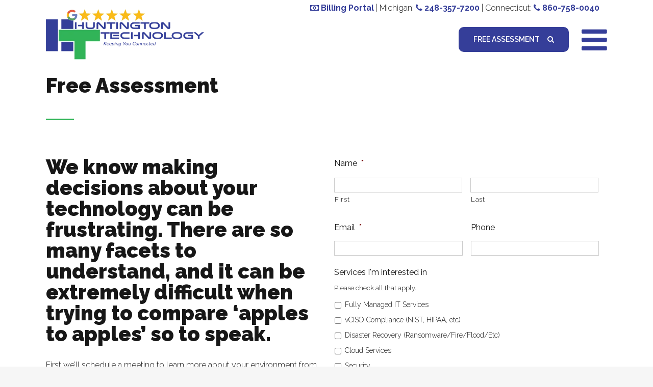

--- FILE ---
content_type: text/html; charset=UTF-8
request_url: https://huntingtontechnology.com/free-it-assessement/
body_size: 22130
content:
<!DOCTYPE html><html dir="ltr" lang="en-US" prefix="og: https://ogp.me/ns#"><head><script data-no-optimize="1">var litespeed_docref=sessionStorage.getItem("litespeed_docref");litespeed_docref&&(Object.defineProperty(document,"referrer",{get:function(){return litespeed_docref}}),sessionStorage.removeItem("litespeed_docref"));</script> <meta charset="UTF-8" /> <script type="text/javascript">/*  */
var gform;gform||(document.addEventListener("gform_main_scripts_loaded",function(){gform.scriptsLoaded=!0}),document.addEventListener("gform/theme/scripts_loaded",function(){gform.themeScriptsLoaded=!0}),window.addEventListener("DOMContentLoaded",function(){gform.domLoaded=!0}),gform={domLoaded:!1,scriptsLoaded:!1,themeScriptsLoaded:!1,isFormEditor:()=>"function"==typeof InitializeEditor,callIfLoaded:function(o){return!(!gform.domLoaded||!gform.scriptsLoaded||!gform.themeScriptsLoaded&&!gform.isFormEditor()||(gform.isFormEditor()&&console.warn("The use of gform.initializeOnLoaded() is deprecated in the form editor context and will be removed in Gravity Forms 3.1."),o(),0))},initializeOnLoaded:function(o){gform.callIfLoaded(o)||(document.addEventListener("gform_main_scripts_loaded",()=>{gform.scriptsLoaded=!0,gform.callIfLoaded(o)}),document.addEventListener("gform/theme/scripts_loaded",()=>{gform.themeScriptsLoaded=!0,gform.callIfLoaded(o)}),window.addEventListener("DOMContentLoaded",()=>{gform.domLoaded=!0,gform.callIfLoaded(o)}))},hooks:{action:{},filter:{}},addAction:function(o,r,e,t){gform.addHook("action",o,r,e,t)},addFilter:function(o,r,e,t){gform.addHook("filter",o,r,e,t)},doAction:function(o){gform.doHook("action",o,arguments)},applyFilters:function(o){return gform.doHook("filter",o,arguments)},removeAction:function(o,r){gform.removeHook("action",o,r)},removeFilter:function(o,r,e){gform.removeHook("filter",o,r,e)},addHook:function(o,r,e,t,n){null==gform.hooks[o][r]&&(gform.hooks[o][r]=[]);var d=gform.hooks[o][r];null==n&&(n=r+"_"+d.length),gform.hooks[o][r].push({tag:n,callable:e,priority:t=null==t?10:t})},doHook:function(r,o,e){var t;if(e=Array.prototype.slice.call(e,1),null!=gform.hooks[r][o]&&((o=gform.hooks[r][o]).sort(function(o,r){return o.priority-r.priority}),o.forEach(function(o){"function"!=typeof(t=o.callable)&&(t=window[t]),"action"==r?t.apply(null,e):e[0]=t.apply(null,e)})),"filter"==r)return e[0]},removeHook:function(o,r,t,n){var e;null!=gform.hooks[o][r]&&(e=(e=gform.hooks[o][r]).filter(function(o,r,e){return!!(null!=n&&n!=o.tag||null!=t&&t!=o.priority)}),gform.hooks[o][r]=e)}});
/*  */</script> <title>Free Assessment - Huntington Technology</title><meta name="viewport" content="width=device-width,initial-scale=1,user-scalable=no"><link rel="profile" href="https://gmpg.org/xfn/11" /><link rel="pingback" href="https://huntingtontechnology.com/xmlrpc.php" /><link rel="shortcut icon" type="image/x-icon" href="https://huntingtontechnology.com/wp-content/uploads/2017/07/new-ht-icon.png"><link rel="apple-touch-icon" href="https://huntingtontechnology.com/wp-content/uploads/2017/07/new-ht-icon.png"/><link href='//fonts.googleapis.com/css?family=Raleway:100,200,300,400,500,600,700,800,900,300italic,400italic|Raleway:100,200,300,400,500,600,700,800,900,300italic,400italic&subset=latin,latin-ext' rel='stylesheet' type='text/css'> <script type="application/javascript">var QodeAjaxUrl = "https://huntingtontechnology.com/wp-admin/admin-ajax.php"</script> <meta name="robots" content="max-image-preview:large" /><link rel="canonical" href="https://huntingtontechnology.com/free-it-assessement/" /><meta name="generator" content="All in One SEO (AIOSEO) 4.9.3" /><meta property="og:locale" content="en_US" /><meta property="og:site_name" content="Huntington Technology - IT Management Solutions for Michigan, Connecticut, and Massachusetts" /><meta property="og:type" content="article" /><meta property="og:title" content="Free Assessment - Huntington Technology" /><meta property="og:url" content="https://huntingtontechnology.com/free-it-assessement/" /><meta property="og:image" content="https://huntingtontechnology.com/wp-content/uploads//2017/07/HT-Logo-No-Background.png" /><meta property="og:image:secure_url" content="https://huntingtontechnology.com/wp-content/uploads//2017/07/HT-Logo-No-Background.png" /><meta property="article:published_time" content="2019-12-12T20:22:00+00:00" /><meta property="article:modified_time" content="2024-02-04T07:04:09+00:00" /><meta name="twitter:card" content="summary_large_image" /><meta name="twitter:title" content="Free Assessment - Huntington Technology" /><meta name="twitter:image" content="https://huntingtontechnology.com/wp-content/uploads//2017/07/HT-Logo-No-Background.png" /> <script type="application/ld+json" class="aioseo-schema">{"@context":"https:\/\/schema.org","@graph":[{"@type":"BreadcrumbList","@id":"https:\/\/huntingtontechnology.com\/free-it-assessement\/#breadcrumblist","itemListElement":[{"@type":"ListItem","@id":"https:\/\/huntingtontechnology.com#listItem","position":1,"name":"Home","item":"https:\/\/huntingtontechnology.com","nextItem":{"@type":"ListItem","@id":"https:\/\/huntingtontechnology.com\/free-it-assessement\/#listItem","name":"Free Assessment"}},{"@type":"ListItem","@id":"https:\/\/huntingtontechnology.com\/free-it-assessement\/#listItem","position":2,"name":"Free Assessment","previousItem":{"@type":"ListItem","@id":"https:\/\/huntingtontechnology.com#listItem","name":"Home"}}]},{"@type":"Organization","@id":"https:\/\/huntingtontechnology.com\/#organization","name":"Huntington Technology","description":"IT Management Solutions for Michigan, Connecticut, and Massachusetts","url":"https:\/\/huntingtontechnology.com\/","telephone":"+12483577200","logo":{"@type":"ImageObject","url":"https:\/\/huntingtontechnology.com\/wp-content\/uploads\/\/2017\/07\/HT-Logo-No-Background.png","@id":"https:\/\/huntingtontechnology.com\/free-it-assessement\/#organizationLogo"},"image":{"@id":"https:\/\/huntingtontechnology.com\/free-it-assessement\/#organizationLogo"}},{"@type":"WebPage","@id":"https:\/\/huntingtontechnology.com\/free-it-assessement\/#webpage","url":"https:\/\/huntingtontechnology.com\/free-it-assessement\/","name":"Free Assessment - Huntington Technology","inLanguage":"en-US","isPartOf":{"@id":"https:\/\/huntingtontechnology.com\/#website"},"breadcrumb":{"@id":"https:\/\/huntingtontechnology.com\/free-it-assessement\/#breadcrumblist"},"image":{"@type":"ImageObject","url":"https:\/\/huntingtontechnology.com\/wp-content\/uploads\/2019\/12\/hartford-skyline.jpg","@id":"https:\/\/huntingtontechnology.com\/free-it-assessement\/#mainImage","width":852,"height":480},"primaryImageOfPage":{"@id":"https:\/\/huntingtontechnology.com\/free-it-assessement\/#mainImage"},"datePublished":"2019-12-12T20:22:00-05:00","dateModified":"2024-02-04T02:04:09-05:00"},{"@type":"WebSite","@id":"https:\/\/huntingtontechnology.com\/#website","url":"https:\/\/huntingtontechnology.com\/","name":"Huntington Technology - IT Management Solutions for Michigan and Connecticut","alternateName":"Hunt Tech Managed Services","description":"IT Management Solutions for Michigan, Connecticut, and Massachusetts","inLanguage":"en-US","publisher":{"@id":"https:\/\/huntingtontechnology.com\/#organization"}}]}</script> <link rel='dns-prefetch' href='//www.google.com' /><link rel="alternate" type="application/rss+xml" title="Huntington Technology &raquo; Feed" href="https://huntingtontechnology.com/feed/" /><link rel="alternate" type="application/rss+xml" title="Huntington Technology &raquo; Comments Feed" href="https://huntingtontechnology.com/comments/feed/" /><link rel="alternate" title="oEmbed (JSON)" type="application/json+oembed" href="https://huntingtontechnology.com/wp-json/oembed/1.0/embed?url=https%3A%2F%2Fhuntingtontechnology.com%2Ffree-it-assessement%2F" /><link rel="alternate" title="oEmbed (XML)" type="text/xml+oembed" href="https://huntingtontechnology.com/wp-json/oembed/1.0/embed?url=https%3A%2F%2Fhuntingtontechnology.com%2Ffree-it-assessement%2F&#038;format=xml" />
 <script src="//www.googletagmanager.com/gtag/js?id=G-X9QF8QC0TL"  data-cfasync="false" data-wpfc-render="false" type="text/javascript" async></script> <script data-cfasync="false" data-wpfc-render="false" type="text/javascript">var mi_version = '9.11.1';
				var mi_track_user = true;
				var mi_no_track_reason = '';
								var MonsterInsightsDefaultLocations = {"page_location":"https:\/\/huntingtontechnology.com\/free-it-assessement\/"};
								if ( typeof MonsterInsightsPrivacyGuardFilter === 'function' ) {
					var MonsterInsightsLocations = (typeof MonsterInsightsExcludeQuery === 'object') ? MonsterInsightsPrivacyGuardFilter( MonsterInsightsExcludeQuery ) : MonsterInsightsPrivacyGuardFilter( MonsterInsightsDefaultLocations );
				} else {
					var MonsterInsightsLocations = (typeof MonsterInsightsExcludeQuery === 'object') ? MonsterInsightsExcludeQuery : MonsterInsightsDefaultLocations;
				}

								var disableStrs = [
										'ga-disable-G-X9QF8QC0TL',
									];

				/* Function to detect opted out users */
				function __gtagTrackerIsOptedOut() {
					for (var index = 0; index < disableStrs.length; index++) {
						if (document.cookie.indexOf(disableStrs[index] + '=true') > -1) {
							return true;
						}
					}

					return false;
				}

				/* Disable tracking if the opt-out cookie exists. */
				if (__gtagTrackerIsOptedOut()) {
					for (var index = 0; index < disableStrs.length; index++) {
						window[disableStrs[index]] = true;
					}
				}

				/* Opt-out function */
				function __gtagTrackerOptout() {
					for (var index = 0; index < disableStrs.length; index++) {
						document.cookie = disableStrs[index] + '=true; expires=Thu, 31 Dec 2099 23:59:59 UTC; path=/';
						window[disableStrs[index]] = true;
					}
				}

				if ('undefined' === typeof gaOptout) {
					function gaOptout() {
						__gtagTrackerOptout();
					}
				}
								window.dataLayer = window.dataLayer || [];

				window.MonsterInsightsDualTracker = {
					helpers: {},
					trackers: {},
				};
				if (mi_track_user) {
					function __gtagDataLayer() {
						dataLayer.push(arguments);
					}

					function __gtagTracker(type, name, parameters) {
						if (!parameters) {
							parameters = {};
						}

						if (parameters.send_to) {
							__gtagDataLayer.apply(null, arguments);
							return;
						}

						if (type === 'event') {
														parameters.send_to = monsterinsights_frontend.v4_id;
							var hookName = name;
							if (typeof parameters['event_category'] !== 'undefined') {
								hookName = parameters['event_category'] + ':' + name;
							}

							if (typeof MonsterInsightsDualTracker.trackers[hookName] !== 'undefined') {
								MonsterInsightsDualTracker.trackers[hookName](parameters);
							} else {
								__gtagDataLayer('event', name, parameters);
							}
							
						} else {
							__gtagDataLayer.apply(null, arguments);
						}
					}

					__gtagTracker('js', new Date());
					__gtagTracker('set', {
						'developer_id.dZGIzZG': true,
											});
					if ( MonsterInsightsLocations.page_location ) {
						__gtagTracker('set', MonsterInsightsLocations);
					}
										__gtagTracker('config', 'G-X9QF8QC0TL', {"forceSSL":"true","link_attribution":"true"} );
										window.gtag = __gtagTracker;										(function () {
						/* https://developers.google.com/analytics/devguides/collection/analyticsjs/ */
						/* ga and __gaTracker compatibility shim. */
						var noopfn = function () {
							return null;
						};
						var newtracker = function () {
							return new Tracker();
						};
						var Tracker = function () {
							return null;
						};
						var p = Tracker.prototype;
						p.get = noopfn;
						p.set = noopfn;
						p.send = function () {
							var args = Array.prototype.slice.call(arguments);
							args.unshift('send');
							__gaTracker.apply(null, args);
						};
						var __gaTracker = function () {
							var len = arguments.length;
							if (len === 0) {
								return;
							}
							var f = arguments[len - 1];
							if (typeof f !== 'object' || f === null || typeof f.hitCallback !== 'function') {
								if ('send' === arguments[0]) {
									var hitConverted, hitObject = false, action;
									if ('event' === arguments[1]) {
										if ('undefined' !== typeof arguments[3]) {
											hitObject = {
												'eventAction': arguments[3],
												'eventCategory': arguments[2],
												'eventLabel': arguments[4],
												'value': arguments[5] ? arguments[5] : 1,
											}
										}
									}
									if ('pageview' === arguments[1]) {
										if ('undefined' !== typeof arguments[2]) {
											hitObject = {
												'eventAction': 'page_view',
												'page_path': arguments[2],
											}
										}
									}
									if (typeof arguments[2] === 'object') {
										hitObject = arguments[2];
									}
									if (typeof arguments[5] === 'object') {
										Object.assign(hitObject, arguments[5]);
									}
									if ('undefined' !== typeof arguments[1].hitType) {
										hitObject = arguments[1];
										if ('pageview' === hitObject.hitType) {
											hitObject.eventAction = 'page_view';
										}
									}
									if (hitObject) {
										action = 'timing' === arguments[1].hitType ? 'timing_complete' : hitObject.eventAction;
										hitConverted = mapArgs(hitObject);
										__gtagTracker('event', action, hitConverted);
									}
								}
								return;
							}

							function mapArgs(args) {
								var arg, hit = {};
								var gaMap = {
									'eventCategory': 'event_category',
									'eventAction': 'event_action',
									'eventLabel': 'event_label',
									'eventValue': 'event_value',
									'nonInteraction': 'non_interaction',
									'timingCategory': 'event_category',
									'timingVar': 'name',
									'timingValue': 'value',
									'timingLabel': 'event_label',
									'page': 'page_path',
									'location': 'page_location',
									'title': 'page_title',
									'referrer' : 'page_referrer',
								};
								for (arg in args) {
																		if (!(!args.hasOwnProperty(arg) || !gaMap.hasOwnProperty(arg))) {
										hit[gaMap[arg]] = args[arg];
									} else {
										hit[arg] = args[arg];
									}
								}
								return hit;
							}

							try {
								f.hitCallback();
							} catch (ex) {
							}
						};
						__gaTracker.create = newtracker;
						__gaTracker.getByName = newtracker;
						__gaTracker.getAll = function () {
							return [];
						};
						__gaTracker.remove = noopfn;
						__gaTracker.loaded = true;
						window['__gaTracker'] = __gaTracker;
					})();
									} else {
										console.log("");
					(function () {
						function __gtagTracker() {
							return null;
						}

						window['__gtagTracker'] = __gtagTracker;
						window['gtag'] = __gtagTracker;
					})();
									}</script> <style id='wp-img-auto-sizes-contain-inline-css' type='text/css'>img:is([sizes=auto i],[sizes^="auto," i]){contain-intrinsic-size:3000px 1500px}
/*# sourceURL=wp-img-auto-sizes-contain-inline-css */</style><link rel='stylesheet' id='wp-block-library-css' href='https://huntingtontechnology.com/wp-includes/css/dist/block-library/style.min.css?ver=6.9' type='text/css' media='all' /><style id='wp-block-heading-inline-css' type='text/css'>h1:where(.wp-block-heading).has-background,h2:where(.wp-block-heading).has-background,h3:where(.wp-block-heading).has-background,h4:where(.wp-block-heading).has-background,h5:where(.wp-block-heading).has-background,h6:where(.wp-block-heading).has-background{padding:1.25em 2.375em}h1.has-text-align-left[style*=writing-mode]:where([style*=vertical-lr]),h1.has-text-align-right[style*=writing-mode]:where([style*=vertical-rl]),h2.has-text-align-left[style*=writing-mode]:where([style*=vertical-lr]),h2.has-text-align-right[style*=writing-mode]:where([style*=vertical-rl]),h3.has-text-align-left[style*=writing-mode]:where([style*=vertical-lr]),h3.has-text-align-right[style*=writing-mode]:where([style*=vertical-rl]),h4.has-text-align-left[style*=writing-mode]:where([style*=vertical-lr]),h4.has-text-align-right[style*=writing-mode]:where([style*=vertical-rl]),h5.has-text-align-left[style*=writing-mode]:where([style*=vertical-lr]),h5.has-text-align-right[style*=writing-mode]:where([style*=vertical-rl]),h6.has-text-align-left[style*=writing-mode]:where([style*=vertical-lr]),h6.has-text-align-right[style*=writing-mode]:where([style*=vertical-rl]){rotate:180deg}
/*# sourceURL=https://huntingtontechnology.com/wp-includes/blocks/heading/style.min.css */</style><style id='wp-block-image-inline-css' type='text/css'>.wp-block-image>a,.wp-block-image>figure>a{display:inline-block}.wp-block-image img{box-sizing:border-box;height:auto;max-width:100%;vertical-align:bottom}@media not (prefers-reduced-motion){.wp-block-image img.hide{visibility:hidden}.wp-block-image img.show{animation:show-content-image .4s}}.wp-block-image[style*=border-radius] img,.wp-block-image[style*=border-radius]>a{border-radius:inherit}.wp-block-image.has-custom-border img{box-sizing:border-box}.wp-block-image.aligncenter{text-align:center}.wp-block-image.alignfull>a,.wp-block-image.alignwide>a{width:100%}.wp-block-image.alignfull img,.wp-block-image.alignwide img{height:auto;width:100%}.wp-block-image .aligncenter,.wp-block-image .alignleft,.wp-block-image .alignright,.wp-block-image.aligncenter,.wp-block-image.alignleft,.wp-block-image.alignright{display:table}.wp-block-image .aligncenter>figcaption,.wp-block-image .alignleft>figcaption,.wp-block-image .alignright>figcaption,.wp-block-image.aligncenter>figcaption,.wp-block-image.alignleft>figcaption,.wp-block-image.alignright>figcaption{caption-side:bottom;display:table-caption}.wp-block-image .alignleft{float:left;margin:.5em 1em .5em 0}.wp-block-image .alignright{float:right;margin:.5em 0 .5em 1em}.wp-block-image .aligncenter{margin-left:auto;margin-right:auto}.wp-block-image :where(figcaption){margin-bottom:1em;margin-top:.5em}.wp-block-image.is-style-circle-mask img{border-radius:9999px}@supports ((-webkit-mask-image:none) or (mask-image:none)) or (-webkit-mask-image:none){.wp-block-image.is-style-circle-mask img{border-radius:0;-webkit-mask-image:url('data:image/svg+xml;utf8,<svg viewBox="0 0 100 100" xmlns="http://www.w3.org/2000/svg"><circle cx="50" cy="50" r="50"/></svg>');mask-image:url('data:image/svg+xml;utf8,<svg viewBox="0 0 100 100" xmlns="http://www.w3.org/2000/svg"><circle cx="50" cy="50" r="50"/></svg>');mask-mode:alpha;-webkit-mask-position:center;mask-position:center;-webkit-mask-repeat:no-repeat;mask-repeat:no-repeat;-webkit-mask-size:contain;mask-size:contain}}:root :where(.wp-block-image.is-style-rounded img,.wp-block-image .is-style-rounded img){border-radius:9999px}.wp-block-image figure{margin:0}.wp-lightbox-container{display:flex;flex-direction:column;position:relative}.wp-lightbox-container img{cursor:zoom-in}.wp-lightbox-container img:hover+button{opacity:1}.wp-lightbox-container button{align-items:center;backdrop-filter:blur(16px) saturate(180%);background-color:#5a5a5a40;border:none;border-radius:4px;cursor:zoom-in;display:flex;height:20px;justify-content:center;opacity:0;padding:0;position:absolute;right:16px;text-align:center;top:16px;width:20px;z-index:100}@media not (prefers-reduced-motion){.wp-lightbox-container button{transition:opacity .2s ease}}.wp-lightbox-container button:focus-visible{outline:3px auto #5a5a5a40;outline:3px auto -webkit-focus-ring-color;outline-offset:3px}.wp-lightbox-container button:hover{cursor:pointer;opacity:1}.wp-lightbox-container button:focus{opacity:1}.wp-lightbox-container button:focus,.wp-lightbox-container button:hover,.wp-lightbox-container button:not(:hover):not(:active):not(.has-background){background-color:#5a5a5a40;border:none}.wp-lightbox-overlay{box-sizing:border-box;cursor:zoom-out;height:100vh;left:0;overflow:hidden;position:fixed;top:0;visibility:hidden;width:100%;z-index:100000}.wp-lightbox-overlay .close-button{align-items:center;cursor:pointer;display:flex;justify-content:center;min-height:40px;min-width:40px;padding:0;position:absolute;right:calc(env(safe-area-inset-right) + 16px);top:calc(env(safe-area-inset-top) + 16px);z-index:5000000}.wp-lightbox-overlay .close-button:focus,.wp-lightbox-overlay .close-button:hover,.wp-lightbox-overlay .close-button:not(:hover):not(:active):not(.has-background){background:none;border:none}.wp-lightbox-overlay .lightbox-image-container{height:var(--wp--lightbox-container-height);left:50%;overflow:hidden;position:absolute;top:50%;transform:translate(-50%,-50%);transform-origin:top left;width:var(--wp--lightbox-container-width);z-index:9999999999}.wp-lightbox-overlay .wp-block-image{align-items:center;box-sizing:border-box;display:flex;height:100%;justify-content:center;margin:0;position:relative;transform-origin:0 0;width:100%;z-index:3000000}.wp-lightbox-overlay .wp-block-image img{height:var(--wp--lightbox-image-height);min-height:var(--wp--lightbox-image-height);min-width:var(--wp--lightbox-image-width);width:var(--wp--lightbox-image-width)}.wp-lightbox-overlay .wp-block-image figcaption{display:none}.wp-lightbox-overlay button{background:none;border:none}.wp-lightbox-overlay .scrim{background-color:#fff;height:100%;opacity:.9;position:absolute;width:100%;z-index:2000000}.wp-lightbox-overlay.active{visibility:visible}@media not (prefers-reduced-motion){.wp-lightbox-overlay.active{animation:turn-on-visibility .25s both}.wp-lightbox-overlay.active img{animation:turn-on-visibility .35s both}.wp-lightbox-overlay.show-closing-animation:not(.active){animation:turn-off-visibility .35s both}.wp-lightbox-overlay.show-closing-animation:not(.active) img{animation:turn-off-visibility .25s both}.wp-lightbox-overlay.zoom.active{animation:none;opacity:1;visibility:visible}.wp-lightbox-overlay.zoom.active .lightbox-image-container{animation:lightbox-zoom-in .4s}.wp-lightbox-overlay.zoom.active .lightbox-image-container img{animation:none}.wp-lightbox-overlay.zoom.active .scrim{animation:turn-on-visibility .4s forwards}.wp-lightbox-overlay.zoom.show-closing-animation:not(.active){animation:none}.wp-lightbox-overlay.zoom.show-closing-animation:not(.active) .lightbox-image-container{animation:lightbox-zoom-out .4s}.wp-lightbox-overlay.zoom.show-closing-animation:not(.active) .lightbox-image-container img{animation:none}.wp-lightbox-overlay.zoom.show-closing-animation:not(.active) .scrim{animation:turn-off-visibility .4s forwards}}@keyframes show-content-image{0%{visibility:hidden}99%{visibility:hidden}to{visibility:visible}}@keyframes turn-on-visibility{0%{opacity:0}to{opacity:1}}@keyframes turn-off-visibility{0%{opacity:1;visibility:visible}99%{opacity:0;visibility:visible}to{opacity:0;visibility:hidden}}@keyframes lightbox-zoom-in{0%{transform:translate(calc((-100vw + var(--wp--lightbox-scrollbar-width))/2 + var(--wp--lightbox-initial-left-position)),calc(-50vh + var(--wp--lightbox-initial-top-position))) scale(var(--wp--lightbox-scale))}to{transform:translate(-50%,-50%) scale(1)}}@keyframes lightbox-zoom-out{0%{transform:translate(-50%,-50%) scale(1);visibility:visible}99%{visibility:visible}to{transform:translate(calc((-100vw + var(--wp--lightbox-scrollbar-width))/2 + var(--wp--lightbox-initial-left-position)),calc(-50vh + var(--wp--lightbox-initial-top-position))) scale(var(--wp--lightbox-scale));visibility:hidden}}
/*# sourceURL=https://huntingtontechnology.com/wp-includes/blocks/image/style.min.css */</style><style id='wp-block-paragraph-inline-css' type='text/css'>.is-small-text{font-size:.875em}.is-regular-text{font-size:1em}.is-large-text{font-size:2.25em}.is-larger-text{font-size:3em}.has-drop-cap:not(:focus):first-letter{float:left;font-size:8.4em;font-style:normal;font-weight:100;line-height:.68;margin:.05em .1em 0 0;text-transform:uppercase}body.rtl .has-drop-cap:not(:focus):first-letter{float:none;margin-left:.1em}p.has-drop-cap.has-background{overflow:hidden}:root :where(p.has-background){padding:1.25em 2.375em}:where(p.has-text-color:not(.has-link-color)) a{color:inherit}p.has-text-align-left[style*="writing-mode:vertical-lr"],p.has-text-align-right[style*="writing-mode:vertical-rl"]{rotate:180deg}
/*# sourceURL=https://huntingtontechnology.com/wp-includes/blocks/paragraph/style.min.css */</style><style id='wp-block-spacer-inline-css' type='text/css'>.wp-block-spacer{clear:both}
/*# sourceURL=https://huntingtontechnology.com/wp-includes/blocks/spacer/style.min.css */</style><style id='global-styles-inline-css' type='text/css'>:root{--wp--preset--aspect-ratio--square: 1;--wp--preset--aspect-ratio--4-3: 4/3;--wp--preset--aspect-ratio--3-4: 3/4;--wp--preset--aspect-ratio--3-2: 3/2;--wp--preset--aspect-ratio--2-3: 2/3;--wp--preset--aspect-ratio--16-9: 16/9;--wp--preset--aspect-ratio--9-16: 9/16;--wp--preset--color--black: #000000;--wp--preset--color--cyan-bluish-gray: #abb8c3;--wp--preset--color--white: #ffffff;--wp--preset--color--pale-pink: #f78da7;--wp--preset--color--vivid-red: #cf2e2e;--wp--preset--color--luminous-vivid-orange: #ff6900;--wp--preset--color--luminous-vivid-amber: #fcb900;--wp--preset--color--light-green-cyan: #7bdcb5;--wp--preset--color--vivid-green-cyan: #00d084;--wp--preset--color--pale-cyan-blue: #8ed1fc;--wp--preset--color--vivid-cyan-blue: #0693e3;--wp--preset--color--vivid-purple: #9b51e0;--wp--preset--gradient--vivid-cyan-blue-to-vivid-purple: linear-gradient(135deg,rgb(6,147,227) 0%,rgb(155,81,224) 100%);--wp--preset--gradient--light-green-cyan-to-vivid-green-cyan: linear-gradient(135deg,rgb(122,220,180) 0%,rgb(0,208,130) 100%);--wp--preset--gradient--luminous-vivid-amber-to-luminous-vivid-orange: linear-gradient(135deg,rgb(252,185,0) 0%,rgb(255,105,0) 100%);--wp--preset--gradient--luminous-vivid-orange-to-vivid-red: linear-gradient(135deg,rgb(255,105,0) 0%,rgb(207,46,46) 100%);--wp--preset--gradient--very-light-gray-to-cyan-bluish-gray: linear-gradient(135deg,rgb(238,238,238) 0%,rgb(169,184,195) 100%);--wp--preset--gradient--cool-to-warm-spectrum: linear-gradient(135deg,rgb(74,234,220) 0%,rgb(151,120,209) 20%,rgb(207,42,186) 40%,rgb(238,44,130) 60%,rgb(251,105,98) 80%,rgb(254,248,76) 100%);--wp--preset--gradient--blush-light-purple: linear-gradient(135deg,rgb(255,206,236) 0%,rgb(152,150,240) 100%);--wp--preset--gradient--blush-bordeaux: linear-gradient(135deg,rgb(254,205,165) 0%,rgb(254,45,45) 50%,rgb(107,0,62) 100%);--wp--preset--gradient--luminous-dusk: linear-gradient(135deg,rgb(255,203,112) 0%,rgb(199,81,192) 50%,rgb(65,88,208) 100%);--wp--preset--gradient--pale-ocean: linear-gradient(135deg,rgb(255,245,203) 0%,rgb(182,227,212) 50%,rgb(51,167,181) 100%);--wp--preset--gradient--electric-grass: linear-gradient(135deg,rgb(202,248,128) 0%,rgb(113,206,126) 100%);--wp--preset--gradient--midnight: linear-gradient(135deg,rgb(2,3,129) 0%,rgb(40,116,252) 100%);--wp--preset--font-size--small: 13px;--wp--preset--font-size--medium: 20px;--wp--preset--font-size--large: 36px;--wp--preset--font-size--x-large: 42px;--wp--preset--spacing--20: 0.44rem;--wp--preset--spacing--30: 0.67rem;--wp--preset--spacing--40: 1rem;--wp--preset--spacing--50: 1.5rem;--wp--preset--spacing--60: 2.25rem;--wp--preset--spacing--70: 3.38rem;--wp--preset--spacing--80: 5.06rem;--wp--preset--shadow--natural: 6px 6px 9px rgba(0, 0, 0, 0.2);--wp--preset--shadow--deep: 12px 12px 50px rgba(0, 0, 0, 0.4);--wp--preset--shadow--sharp: 6px 6px 0px rgba(0, 0, 0, 0.2);--wp--preset--shadow--outlined: 6px 6px 0px -3px rgb(255, 255, 255), 6px 6px rgb(0, 0, 0);--wp--preset--shadow--crisp: 6px 6px 0px rgb(0, 0, 0);}:where(.is-layout-flex){gap: 0.5em;}:where(.is-layout-grid){gap: 0.5em;}body .is-layout-flex{display: flex;}.is-layout-flex{flex-wrap: wrap;align-items: center;}.is-layout-flex > :is(*, div){margin: 0;}body .is-layout-grid{display: grid;}.is-layout-grid > :is(*, div){margin: 0;}:where(.wp-block-columns.is-layout-flex){gap: 2em;}:where(.wp-block-columns.is-layout-grid){gap: 2em;}:where(.wp-block-post-template.is-layout-flex){gap: 1.25em;}:where(.wp-block-post-template.is-layout-grid){gap: 1.25em;}.has-black-color{color: var(--wp--preset--color--black) !important;}.has-cyan-bluish-gray-color{color: var(--wp--preset--color--cyan-bluish-gray) !important;}.has-white-color{color: var(--wp--preset--color--white) !important;}.has-pale-pink-color{color: var(--wp--preset--color--pale-pink) !important;}.has-vivid-red-color{color: var(--wp--preset--color--vivid-red) !important;}.has-luminous-vivid-orange-color{color: var(--wp--preset--color--luminous-vivid-orange) !important;}.has-luminous-vivid-amber-color{color: var(--wp--preset--color--luminous-vivid-amber) !important;}.has-light-green-cyan-color{color: var(--wp--preset--color--light-green-cyan) !important;}.has-vivid-green-cyan-color{color: var(--wp--preset--color--vivid-green-cyan) !important;}.has-pale-cyan-blue-color{color: var(--wp--preset--color--pale-cyan-blue) !important;}.has-vivid-cyan-blue-color{color: var(--wp--preset--color--vivid-cyan-blue) !important;}.has-vivid-purple-color{color: var(--wp--preset--color--vivid-purple) !important;}.has-black-background-color{background-color: var(--wp--preset--color--black) !important;}.has-cyan-bluish-gray-background-color{background-color: var(--wp--preset--color--cyan-bluish-gray) !important;}.has-white-background-color{background-color: var(--wp--preset--color--white) !important;}.has-pale-pink-background-color{background-color: var(--wp--preset--color--pale-pink) !important;}.has-vivid-red-background-color{background-color: var(--wp--preset--color--vivid-red) !important;}.has-luminous-vivid-orange-background-color{background-color: var(--wp--preset--color--luminous-vivid-orange) !important;}.has-luminous-vivid-amber-background-color{background-color: var(--wp--preset--color--luminous-vivid-amber) !important;}.has-light-green-cyan-background-color{background-color: var(--wp--preset--color--light-green-cyan) !important;}.has-vivid-green-cyan-background-color{background-color: var(--wp--preset--color--vivid-green-cyan) !important;}.has-pale-cyan-blue-background-color{background-color: var(--wp--preset--color--pale-cyan-blue) !important;}.has-vivid-cyan-blue-background-color{background-color: var(--wp--preset--color--vivid-cyan-blue) !important;}.has-vivid-purple-background-color{background-color: var(--wp--preset--color--vivid-purple) !important;}.has-black-border-color{border-color: var(--wp--preset--color--black) !important;}.has-cyan-bluish-gray-border-color{border-color: var(--wp--preset--color--cyan-bluish-gray) !important;}.has-white-border-color{border-color: var(--wp--preset--color--white) !important;}.has-pale-pink-border-color{border-color: var(--wp--preset--color--pale-pink) !important;}.has-vivid-red-border-color{border-color: var(--wp--preset--color--vivid-red) !important;}.has-luminous-vivid-orange-border-color{border-color: var(--wp--preset--color--luminous-vivid-orange) !important;}.has-luminous-vivid-amber-border-color{border-color: var(--wp--preset--color--luminous-vivid-amber) !important;}.has-light-green-cyan-border-color{border-color: var(--wp--preset--color--light-green-cyan) !important;}.has-vivid-green-cyan-border-color{border-color: var(--wp--preset--color--vivid-green-cyan) !important;}.has-pale-cyan-blue-border-color{border-color: var(--wp--preset--color--pale-cyan-blue) !important;}.has-vivid-cyan-blue-border-color{border-color: var(--wp--preset--color--vivid-cyan-blue) !important;}.has-vivid-purple-border-color{border-color: var(--wp--preset--color--vivid-purple) !important;}.has-vivid-cyan-blue-to-vivid-purple-gradient-background{background: var(--wp--preset--gradient--vivid-cyan-blue-to-vivid-purple) !important;}.has-light-green-cyan-to-vivid-green-cyan-gradient-background{background: var(--wp--preset--gradient--light-green-cyan-to-vivid-green-cyan) !important;}.has-luminous-vivid-amber-to-luminous-vivid-orange-gradient-background{background: var(--wp--preset--gradient--luminous-vivid-amber-to-luminous-vivid-orange) !important;}.has-luminous-vivid-orange-to-vivid-red-gradient-background{background: var(--wp--preset--gradient--luminous-vivid-orange-to-vivid-red) !important;}.has-very-light-gray-to-cyan-bluish-gray-gradient-background{background: var(--wp--preset--gradient--very-light-gray-to-cyan-bluish-gray) !important;}.has-cool-to-warm-spectrum-gradient-background{background: var(--wp--preset--gradient--cool-to-warm-spectrum) !important;}.has-blush-light-purple-gradient-background{background: var(--wp--preset--gradient--blush-light-purple) !important;}.has-blush-bordeaux-gradient-background{background: var(--wp--preset--gradient--blush-bordeaux) !important;}.has-luminous-dusk-gradient-background{background: var(--wp--preset--gradient--luminous-dusk) !important;}.has-pale-ocean-gradient-background{background: var(--wp--preset--gradient--pale-ocean) !important;}.has-electric-grass-gradient-background{background: var(--wp--preset--gradient--electric-grass) !important;}.has-midnight-gradient-background{background: var(--wp--preset--gradient--midnight) !important;}.has-small-font-size{font-size: var(--wp--preset--font-size--small) !important;}.has-medium-font-size{font-size: var(--wp--preset--font-size--medium) !important;}.has-large-font-size{font-size: var(--wp--preset--font-size--large) !important;}.has-x-large-font-size{font-size: var(--wp--preset--font-size--x-large) !important;}
/*# sourceURL=global-styles-inline-css */</style><style id='classic-theme-styles-inline-css' type='text/css'>/*! This file is auto-generated */
.wp-block-button__link{color:#fff;background-color:#32373c;border-radius:9999px;box-shadow:none;text-decoration:none;padding:calc(.667em + 2px) calc(1.333em + 2px);font-size:1.125em}.wp-block-file__button{background:#32373c;color:#fff;text-decoration:none}
/*# sourceURL=/wp-includes/css/classic-themes.min.css */</style><link rel='stylesheet' id='automatic-upload-images-css' href='https://huntingtontechnology.com/wp-content/plugins/automatic-upload-images/public/css/automatic-upload-images-public.css?ver=1.0.0' type='text/css' media='all' /><link rel='stylesheet' id='default_style-css' href='https://huntingtontechnology.com/wp-content/themes/bridge/style.css?ver=6.9' type='text/css' media='all' /><link rel='stylesheet' id='qode_font_awesome-css' href='https://huntingtontechnology.com/wp-content/themes/bridge/css/font-awesome/css/font-awesome.min.css?ver=6.9' type='text/css' media='all' /><link rel='stylesheet' id='qode_font_elegant-css' href='https://huntingtontechnology.com/wp-content/themes/bridge/css/elegant-icons/style.min.css?ver=6.9' type='text/css' media='all' /><link rel='stylesheet' id='qode_linea_icons-css' href='https://huntingtontechnology.com/wp-content/themes/bridge/css/linea-icons/style.css?ver=6.9' type='text/css' media='all' /><link rel='stylesheet' id='stylesheet-css' href='https://huntingtontechnology.com/wp-content/themes/bridge/css/stylesheet.min.css?ver=6.9' type='text/css' media='all' /><link rel='stylesheet' id='qode_print-css' href='https://huntingtontechnology.com/wp-content/themes/bridge/css/print.css?ver=6.9' type='text/css' media='all' /><link rel='stylesheet' id='mac_stylesheet-css' href='https://huntingtontechnology.com/wp-content/themes/bridge/css/mac_stylesheet.css?ver=6.9' type='text/css' media='all' /><link rel='stylesheet' id='webkit-css' href='https://huntingtontechnology.com/wp-content/themes/bridge/css/webkit_stylesheet.css?ver=6.9' type='text/css' media='all' /><link rel='stylesheet' id='style_dynamic-css' href='https://huntingtontechnology.com/wp-content/themes/bridge/css/style_dynamic.css?ver=1715144690' type='text/css' media='all' /><link rel='stylesheet' id='responsive-css' href='https://huntingtontechnology.com/wp-content/themes/bridge/css/responsive.min.css?ver=6.9' type='text/css' media='all' /><link rel='stylesheet' id='style_dynamic_responsive-css' href='https://huntingtontechnology.com/wp-content/themes/bridge/css/style_dynamic_responsive.css?ver=1715144690' type='text/css' media='all' /><link rel='stylesheet' id='js_composer_front-css' href='https://huntingtontechnology.com/wp-content/plugins/js_composer/assets/css/js_composer.min.css?ver=5.1.1' type='text/css' media='all' /><link rel='stylesheet' id='custom_css-css' href='https://huntingtontechnology.com/wp-content/themes/bridge/css/custom_css.css?ver=1715144690' type='text/css' media='all' /><link rel='stylesheet' id='fancybox-css' href='https://huntingtontechnology.com/wp-content/plugins/easy-fancybox/fancybox/1.5.4/jquery.fancybox.min.css?ver=6.9' type='text/css' media='screen' /><style id='fancybox-inline-css' type='text/css'>#fancybox-outer{background:#ffffff}#fancybox-content{background:#ffffff;border-color:#ffffff;color:#000000;}#fancybox-title,#fancybox-title-float-main{color:#fff}
/*# sourceURL=fancybox-inline-css */</style><link rel='stylesheet' id='aurora-heatmap-css' href='https://huntingtontechnology.com/wp-content/plugins/aurora-heatmap/style.css?ver=1.7.1' type='text/css' media='all' /><link rel='stylesheet' id='gforms_reset_css-css' href='https://huntingtontechnology.com/wp-content/plugins/gravityforms/legacy/css/formreset.min.css?ver=2.9.26' type='text/css' media='all' /><link rel='stylesheet' id='gforms_formsmain_css-css' href='https://huntingtontechnology.com/wp-content/plugins/gravityforms/legacy/css/formsmain.min.css?ver=2.9.26' type='text/css' media='all' /><link rel='stylesheet' id='gforms_ready_class_css-css' href='https://huntingtontechnology.com/wp-content/plugins/gravityforms/legacy/css/readyclass.min.css?ver=2.9.26' type='text/css' media='all' /><link rel='stylesheet' id='gforms_browsers_css-css' href='https://huntingtontechnology.com/wp-content/plugins/gravityforms/legacy/css/browsers.min.css?ver=2.9.26' type='text/css' media='all' /><link rel='stylesheet' id='qode_quick_links_style-css' href='https://huntingtontechnology.com/wp-content/plugins/qode-quick-links/assets/css/qode-quick-links.min.css?ver=6.9' type='text/css' media='all' /> <script type="text/javascript" src="https://huntingtontechnology.com/wp-content/plugins/google-analytics-for-wordpress/assets/js/frontend-gtag.min.js?ver=9.11.1" id="monsterinsights-frontend-script-js" async="async" data-wp-strategy="async"></script> <script data-cfasync="false" data-wpfc-render="false" type="text/javascript" id='monsterinsights-frontend-script-js-extra'>/*  */
var monsterinsights_frontend = {"js_events_tracking":"true","download_extensions":"doc,pdf,ppt,zip,xls,docx,pptx,xlsx","inbound_paths":"[]","home_url":"https:\/\/huntingtontechnology.com","hash_tracking":"false","v4_id":"G-X9QF8QC0TL"};/*  */</script> <script type="text/javascript" src="https://huntingtontechnology.com/wp-includes/js/jquery/jquery.min.js?ver=3.7.1" id="jquery-core-js"></script> <script type="text/javascript" src="https://huntingtontechnology.com/wp-includes/js/jquery/jquery-migrate.min.js?ver=3.4.1" id="jquery-migrate-js"></script> <script type="text/javascript" src="https://huntingtontechnology.com/wp-content/plugins/automatic-upload-images/public/js/automatic-upload-images-public.js?ver=1.0.0" id="automatic-upload-images-js"></script> <script type="text/javascript" id="aurora-heatmap-js-extra">/*  */
var aurora_heatmap = {"_mode":"reporter","ajax_url":"https://huntingtontechnology.com/wp-admin/admin-ajax.php","action":"aurora_heatmap","reports":"click_pc,click_mobile","debug":"0","ajax_delay_time":"3000","ajax_interval":"10","ajax_bulk":null};
//# sourceURL=aurora-heatmap-js-extra
/*  */</script> <script type="text/javascript" src="https://huntingtontechnology.com/wp-content/plugins/aurora-heatmap/js/aurora-heatmap.min.js?ver=1.7.1" id="aurora-heatmap-js"></script> <script type="text/javascript" defer='defer' src="https://huntingtontechnology.com/wp-content/plugins/gravityforms/js/jquery.json.min.js?ver=2.9.26" id="gform_json-js"></script> <script type="text/javascript" id="gform_gravityforms-js-extra">/*  */
var gf_global = {"gf_currency_config":{"name":"U.S. Dollar","symbol_left":"$","symbol_right":"","symbol_padding":"","thousand_separator":",","decimal_separator":".","decimals":2,"code":"USD"},"base_url":"https://huntingtontechnology.com/wp-content/plugins/gravityforms","number_formats":[],"spinnerUrl":"https://huntingtontechnology.com/wp-content/plugins/gravityforms/images/spinner.svg","version_hash":"f64957d73fa2284d69435c88016bc9af","strings":{"newRowAdded":"New row added.","rowRemoved":"Row removed","formSaved":"The form has been saved.  The content contains the link to return and complete the form."}};
var gform_i18n = {"datepicker":{"days":{"monday":"Mo","tuesday":"Tu","wednesday":"We","thursday":"Th","friday":"Fr","saturday":"Sa","sunday":"Su"},"months":{"january":"January","february":"February","march":"March","april":"April","may":"May","june":"June","july":"July","august":"August","september":"September","october":"October","november":"November","december":"December"},"firstDay":1,"iconText":"Select date"}};
var gf_legacy_multi = {"2":"1"};
var gform_gravityforms = {"strings":{"invalid_file_extension":"This type of file is not allowed. Must be one of the following:","delete_file":"Delete this file","in_progress":"in progress","file_exceeds_limit":"File exceeds size limit","illegal_extension":"This type of file is not allowed.","max_reached":"Maximum number of files reached","unknown_error":"There was a problem while saving the file on the server","currently_uploading":"Please wait for the uploading to complete","cancel":"Cancel","cancel_upload":"Cancel this upload","cancelled":"Cancelled","error":"Error","message":"Message"},"vars":{"images_url":"https://huntingtontechnology.com/wp-content/plugins/gravityforms/images"}};
//# sourceURL=gform_gravityforms-js-extra
/*  */</script> <script type="text/javascript" id="gform_gravityforms-js-before">/*  */

//# sourceURL=gform_gravityforms-js-before
/*  */</script> <script type="text/javascript" defer='defer' src="https://huntingtontechnology.com/wp-content/plugins/gravityforms/js/gravityforms.min.js?ver=2.9.26" id="gform_gravityforms-js"></script> <script type="text/javascript" id="gform_conditional_logic-js-extra">/*  */
var gf_legacy = {"is_legacy":"1"};
//# sourceURL=gform_conditional_logic-js-extra
/*  */</script> <script type="text/javascript" defer='defer' src="https://huntingtontechnology.com/wp-content/plugins/gravityforms/js/conditional_logic.min.js?ver=2.9.26" id="gform_conditional_logic-js"></script> <script type="text/javascript" defer='defer' src="https://www.google.com/recaptcha/api.js?hl=en&amp;ver=6.9#038;render=explicit" id="gform_recaptcha-js"></script> <script type="text/javascript" defer='defer' src="https://huntingtontechnology.com/wp-content/plugins/gravityforms/assets/js/dist/utils.min.js?ver=48a3755090e76a154853db28fc254681" id="gform_gravityforms_utils-js"></script> <link rel="https://api.w.org/" href="https://huntingtontechnology.com/wp-json/" /><link rel="alternate" title="JSON" type="application/json" href="https://huntingtontechnology.com/wp-json/wp/v2/pages/3042" /><link rel="EditURI" type="application/rsd+xml" title="RSD" href="https://huntingtontechnology.com/xmlrpc.php?rsd" /><meta name="generator" content="WordPress 6.9" /><link rel='shortlink' href='https://huntingtontechnology.com/?p=3042' /> <script type="text/javascript">(function(c,l,a,r,i,t,y){
					c[a]=c[a]||function(){(c[a].q=c[a].q||[]).push(arguments)};t=l.createElement(r);t.async=1;
					t.src="https://www.clarity.ms/tag/"+i+"?ref=wordpress";y=l.getElementsByTagName(r)[0];y.parentNode.insertBefore(t,y);
				})(window, document, "clarity", "script", "q2lj2nkz3x");</script> <meta name="generator" content="Powered by Visual Composer - drag and drop page builder for WordPress."/>
<!--[if lte IE 9]><link rel="stylesheet" type="text/css" href="https://huntingtontechnology.com/wp-content/plugins/js_composer/assets/css/vc_lte_ie9.min.css" media="screen"><![endif]--><style type="text/css" id="wp-custom-css">h2 {
	font-size: 48px;
	    line-height: 1.2;
margin-bottom: 25px;
}

.single-post .title_subtitle_holder {
	margin-top: 100px;
}

.img-float.alignleft {
	margin-right: 40px;
}

#recent-posts-3.widget ul li {
	padding-bottom: 10px;
}

.blog_holder.blog_single article h2 {
    display: block;
		font-size: 34px;
}

.blog_holder.blog_single article h3 {
	font-size: 28px;
}

.blog_holder.blog_single article h4 {
	font-size: 22px;
}

.blog_holder.blog_single article h2[itemprop="name"].entry_title {
    display: none;
}

@media (max-width: 767px) {
	.img-float.alignleft {
		margin-right: 0;
		float: none;
	}
}</style><style type="text/css" data-type="vc_shortcodes-custom-css">.vc_custom_1576183580551{padding-top: 22px !important;padding-bottom: 62px !important;}</style><noscript><style type="text/css">.wpb_animate_when_almost_visible { opacity: 1; }</style></noscript><meta name="google-site-verification" content="cxFlCw9xGWPC4MUdldkkLdC8RVbDZfpZAs4U666vEqE" /></head> <script type='text/javascript'>window.__lo_site_id = 295515;

	(function() {
		var wa = document.createElement('script'); wa.type = 'text/javascript'; wa.async = true;
		wa.src = 'https://d10lpsik1i8c69.cloudfront.net/w.js';
		var s = document.getElementsByTagName('script')[0]; s.parentNode.insertBefore(wa, s);
	  })();</script> <script>(function(){ var s = document.createElement('script'), e = ! document.body ? document.querySelector('head') : document.body; s.src = 'https://acsbapp.com/apps/app/dist/js/app.js'; s.async = true; s.onload = function(){ acsbJS.init({ statementLink : '', footerHtml : 'Accessibility by Huntington Technology', hideMobile : false, hideTrigger : false, language : 'en', position : 'left', leadColor : '#146ff8', triggerColor : '#146ff8', triggerRadius : '50%', triggerPositionX : 'left', triggerPositionY : 'bottom', triggerIcon : 'wheels', triggerSize : 'medium', triggerOffsetX : 20, triggerOffsetY : 20, mobile : { triggerSize : 'small', triggerPositionX : 'right', triggerPositionY : 'center', triggerOffsetX : 10, triggerOffsetY : 0, triggerRadius : '50%' } }); }; e.appendChild(s);}());</script> <body data-rsssl=1 class="wp-singular page-template page-template-full_width page-template-full_width-php page page-id-3042 wp-theme-bridge qode-quick-links-1.0  qode_grid_1300 qode_popup_menu_push_text_top hide_top_bar_on_mobile_header qode-content-sidebar-responsive qode-theme-ver-11.1 qode-theme-bridge wpb-js-composer js-comp-ver-5.1.1 vc_responsive" itemscope itemtype="http://schema.org/WebPage"><div class="wrapper"><div class="wrapper_inner">
 <script>var _gaq = _gaq || [];
			_gaq.push(['_setAccount', 'UA-19233000-1']);
			_gaq.push(['_trackPageview']);

			(function() {
				var ga = document.createElement('script'); ga.type = 'text/javascript'; ga.async = true;
				ga.src = ('https:' == document.location.protocol ? 'https://ssl' : 'http://www') + '.google-analytics.com/ga.js';
				var s = document.getElementsByTagName('script')[0]; s.parentNode.insertBefore(ga, s);
			})();</script> <header class=" has_top scroll_header_top_area  fixed scrolled_not_transparent page_header"><div class="header_inner clearfix"><div class="header_top_bottom_holder"><div class="header_top clearfix" style='background-color:rgba(255, 255, 255, 1);' ><div class="container"><div class="container_inner clearfix"><div class="left"><div class="inner"><div class="header-widget widget_block header-left-widget"><div style="height:20px" aria-hidden="true" class="wp-block-spacer"></div></div><div class="header-widget widget_block widget_media_image header-left-widget"><figure class="wp-block-image size-full"><a href="https://www.trustindex.io/reviews/huntingtontechnology.com" target="_blank" rel=" noreferrer noopener"><img decoding="async" width="206" height="41" src="https://huntingtontechnology.com/wp-content/uploads//Google5StarReview-sm.png" alt="" class="wp-image-4470"/></a></figure></div><div class="header-widget widget_block header-left-widget"><div style="height:20px" aria-hidden="true" class="wp-block-spacer"></div></div></div></div><div class="right"><div class="inner"><div class="header-widget widget_text header-right-widget"><div class="textwidget"><p><span data-type="normal"  class="qode_icon_shortcode  q_font_awsome_icon fa-1x  " style=" "><a  itemprop="url" href="https://huntingtontechnology.com/paynow/" target="_self"><i class="qode_icon_font_awesome fa fa-money qode_icon_element" style="color: #353e99;" ></i></a></span> <a href="https://huntingtontechnology.com/paynow/"><strong>Billing Portal</strong></a> | Michigan: <span data-type="normal"  class="qode_icon_shortcode  q_font_awsome_icon fa-1x  " style=" "><a  itemprop="url" href="tel:2483577200" target="_self"><i class="qode_icon_font_awesome fa fa-phone qode_icon_element" style="color: #353e99;" ></i></a></span> <a href="tel:2483577200"><strong>248-357-7200</strong></a> | Connecticut: <span data-type="normal"  class="qode_icon_shortcode  q_font_awsome_icon fa-1x  " style=" "><a  itemprop="url" href="tel:8607580040" target="_self"><i class="qode_icon_font_awesome fa fa-phone qode_icon_element" style="color: #353e99;" ></i></a></span> <a href="tel:2483577200"><strong>860-758-0040</strong></a></p></div></div></div></div></div></div></div><div class="header_bottom clearfix" style=' background-color:rgba(255, 255, 255, 1);' ><div class="container"><div class="container_inner clearfix"><div class="header_inner_left"><div class="logo_wrapper"><div class="q_logo">
<a itemprop="url" href="https://huntingtontechnology.com/">
<img itemprop="image" class="normal" src="https://huntingtontechnology.com/wp-content/uploads/2017/07/HT-Logo-No-Background.png.webp" alt="Logo"/>
<img itemprop="image" class="light" src="https://huntingtontechnology.com/wp-content/uploads/2017/07/HT-Logo-No-Background.png.webp" alt="Logo"/>
<img itemprop="image" class="dark" src="https://huntingtontechnology.com/wp-content/uploads/2017/07/HT-Logo-No-Background.png.webp" alt="Logo"/>
<img itemprop="image" class="sticky" src="https://huntingtontechnology.com/wp-content/uploads/2017/07/HT-Logo-No-Background.png.webp" alt="Logo"/>
<img itemprop="image" class="mobile" src="https://huntingtontechnology.com/wp-content/uploads/2017/07/new-ht-icon.png.webp" alt="Logo"/>
<img itemprop="image" class="popup" src="https://huntingtontechnology.com/wp-content/uploads/2017/07/new-ht-icon.png.webp" alt="Logo"/>
</a></div></div></div><div class="header_inner_right"><div class="side_menu_button_wrapper right"><div class="header_bottom_right_widget_holder"><div class="header_bottom_widget widget_text"><div class="textwidget"><a  itemprop="url" href="https://huntingtontechnology.com/free-it-assessement/" target="_self" data-hover-background-color=#30b457 data-hover-color=#FFFFFF class="qbutton  medium center default" style="color: #FFFFFF; background-color: #353e99;">FREE ASSESSMENT<i class="qode_icon_font_awesome fa fa-search qode_button_icon_element" style="color: #FFFFFF;" ></i></a></div></div></div><div class="side_menu_button">
<a href="javascript:void(0)" class="popup_menu large qode_popup_menu_push_text_top">
<i class="fa fa-bars"></i>
</a></div></div></div><nav class="main_menu drop_down right"></nav><nav class="mobile_menu"></nav></div></div></div></div></div></header><a id='back_to_top' href='#'>
<span class="fa-stack">
<i class="fa fa-arrow-up" style=""></i>
</span>
</a><div class="popup_menu_holder_outer"><div class="popup_menu_holder"><div class="popup_menu_holder_inner"><nav class="popup_menu"><ul id="menu-fullscreen-menu" class=""><li id="popup-menu-item-345" class="menu-item menu-item-type-post_type menu-item-object-page menu-item-home "><a href="https://huntingtontechnology.com/" class=""><span>Home</span></a></li><li id="popup-menu-item-350" class="menu-item menu-item-type-post_type menu-item-object-page "><a href="https://huntingtontechnology.com/about-our-company/" class=""><span>About Us</span></a></li><li id="popup-menu-item-351" class="menu-item menu-item-type-post_type menu-item-object-page menu-item-has-children  has_sub"><a href="https://huntingtontechnology.com/our-it-and-design-services/" class=""><span>Our Services</span></a><ul class="sub_menu"><li id="popup-menu-item-3295" class="menu-item menu-item-type-post_type menu-item-object-page "><a href="https://huntingtontechnology.com/our-it-and-design-services/" class=""><span>Our Award Winning IT Services</span></a></li><li id="popup-menu-item-3263" class="menu-item menu-item-type-post_type menu-item-object-page "><a href="https://huntingtontechnology.com/managed-it-services/" class=""><span>Managed IT Services</span></a></li><li id="popup-menu-item-3264" class="menu-item menu-item-type-post_type menu-item-object-page "><a href="https://huntingtontechnology.com/our-it-and-design-services/cloud-hosting-services/" class=""><span>Cloud Hosting Services</span></a></li><li id="popup-menu-item-3265" class="menu-item menu-item-type-post_type menu-item-object-page "><a href="https://huntingtontechnology.com/our-it-and-design-services/email-hosting-and-management/" class=""><span>Email Hosting &#038; Management</span></a></li><li id="popup-menu-item-3266" class="menu-item menu-item-type-post_type menu-item-object-page "><a href="https://huntingtontechnology.com/our-it-and-design-services/infrastructure-design-hardware-software-and-networking/" class=""><span>Infrastructure Design</span></a></li><li id="popup-menu-item-3267" class="menu-item menu-item-type-post_type menu-item-object-page "><a href="https://huntingtontechnology.com/our-it-and-design-services/network-management/" class=""><span>Network Management</span></a></li><li id="popup-menu-item-3268" class="menu-item menu-item-type-post_type menu-item-object-page "><a href="https://huntingtontechnology.com/our-it-and-design-services/office-relocation/" class=""><span>Office Relocation</span></a></li><li id="popup-menu-item-3269" class="menu-item menu-item-type-post_type menu-item-object-page "><a href="https://huntingtontechnology.com/our-it-and-design-services/computer-security-and-disaster-backup-data-recovery/" class=""><span>Security &#038; Recovery</span></a></li><li id="popup-menu-item-3270" class="menu-item menu-item-type-post_type menu-item-object-page "><a href="https://huntingtontechnology.com/our-it-and-design-services/voip-a-better-choice-for-business-communication/" class=""><span>VoIP: A Better Choice for Business Communication</span></a></li><li id="popup-menu-item-3271" class="menu-item menu-item-type-post_type menu-item-object-page "><a href="https://huntingtontechnology.com/our-it-and-design-services/web-design-and-marketing-small-investment-big-return/" class=""><span>Web Design and Marketing: Small Investment, Big Return</span></a></li></ul></li><li id="popup-menu-item-349" class="menu-item menu-item-type-post_type menu-item-object-page "><a href="https://huntingtontechnology.com/our-blog/" class=""><span>Tech News</span></a></li><li id="popup-menu-item-347" class="menu-item menu-item-type-post_type menu-item-object-page "><a href="https://huntingtontechnology.com/contact-us/" class=""><span>Contact Us</span></a></li><li id="popup-menu-item-3990" class="menu-item menu-item-type-post_type menu-item-object-page "><a href="https://huntingtontechnology.com/request-technical-support/" class=""><span>Request Technical Support</span></a></li><li id="popup-menu-item-2932" class="menu-item menu-item-type-custom menu-item-object-custom "><a target="_blank" href="https://huntingtontechnology.itclientportal.com/" class=""><span>Client Ticket Portal</span></a></li><li id="popup-menu-item-3364" class="menu-item menu-item-type-custom menu-item-object-custom "><a href="https://huntingtontechnology.com/paynow/" class=""><span>Client Billing Portal</span></a></li></ul></nav><div class="popup_menu_widget_holder"><div>
<span class='q_social_icon_holder normal_social' data-color=#00000 data-hover-color=#30b457><a itemprop='url' href='https://www.linkedin.com/company/huntington-technology' target='_blank'><span aria-hidden="true" class="qode_icon_font_elegant social_linkedin  simple_social" style="color: #00000;margin: 0 14px 0 0;font-size: 22px;" ></span></a></span></div></div></div></div></div><div class="content "><div class="content_inner  "><div class="title_outer title_without_animation"    data-height="270"><div class="title title_size_small  position_left " style="height:270px;background-color:#ffffff;"><div class="image not_responsive"></div><div class="title_holder"  style="padding-top:123px;height:147px;"><div class="container"><div class="container_inner clearfix"><div class="title_subtitle_holder" ><h1 ><span>Free Assessment</span></h1>
<span class="separator small left"  ></span></div></div></div></div></div></div><div class="full_width" style='background-color:#ffffff'><div class="full_width_inner" ><div      class="vc_row wpb_row section vc_row-fluid  vc_custom_1576183580551 grid_section" style=' text-align:left;'><div class=" section_inner clearfix"><div class='section_inner_margin clearfix'><div class="wpb_column vc_column_container vc_col-sm-6"><div class="vc_column-inner "><div class="wpb_wrapper"><div class="separator  transparent   " style="margin-top: 15px;height: 0px;"></div><div class="wpb_text_column wpb_content_element "><div class="wpb_wrapper"><h3>We know making decisions about your technology can be frustrating. There are so many facets to understand, and it can be extremely difficult when trying to compare &#8216;apples to apples&#8217; so to speak.</h3><p>&nbsp;</p><p>First we’ll schedule a meeting to learn more about your environment from a technical standpoint as well as discovering:</p><p>&nbsp;</p><ul><li>Who you are as a company</li><li>What can help you save time and money</li><li>When are your needs not being met properly</li><li>Where can we increase your security &amp; functionality</li><li>If you have a current provider or not, and if so, why it isn’t the perfect fit</li></ul><p>&nbsp;</p><p>During our meeting we’ll review our primary five objective questions while reviewing procedures for managing your teams, your risk, and your financial planning.</p><p>&nbsp;</p><p>We want to help every client succeed. With your success comes our success!</p></div></div><div class="separator  transparent   " style="margin-top: 15px;margin-bottom: 0px;height: 0px;"></div><div class="wpb_single_image wpb_content_element vc_align_center"><div class="wpb_wrapper"><div class="vc_single_image-wrapper vc_box_shadow_3d  vc_box_border_grey"><span class="vc_box_shadow_3d_wrap"><img fetchpriority="high" decoding="async" width="1920" height="1280" src="https://huntingtontechnology.com/wp-content/uploads/Steve-Tony-Will-Seminar-May-2019.jpg.webp" class="vc_single_image-img attachment-full" alt="Steve, Will, and Tony of Huntington Technology" srcset="https://huntingtontechnology.com/wp-content/uploads/Steve-Tony-Will-Seminar-May-2019.jpg.webp 1920w, https://huntingtontechnology.com/wp-content/uploads/Steve-Tony-Will-Seminar-May-2019-300x200.jpg.webp 300w, https://huntingtontechnology.com/wp-content/uploads/Steve-Tony-Will-Seminar-May-2019-1024x683.jpg.webp 1024w, https://huntingtontechnology.com/wp-content/uploads/Steve-Tony-Will-Seminar-May-2019-768x512.jpg.webp 768w, https://huntingtontechnology.com/wp-content/uploads/Steve-Tony-Will-Seminar-May-2019-1536x1024.jpg.webp 1536w, https://huntingtontechnology.com/wp-content/uploads/Steve-Tony-Will-Seminar-May-2019-700x467.jpg.webp 700w" sizes="(max-width: 1920px) 100vw, 1920px" /></span></div></div></div></div></div></div><div class="wpb_column vc_column_container vc_col-sm-6"><div class="vc_column-inner "><div class="wpb_wrapper"><div class="wpb_text_column wpb_content_element "><div class="wpb_wrapper"><div class='gf_browser_chrome gform_wrapper gform_legacy_markup_wrapper gform-theme--no-framework' data-form-theme='legacy' data-form-index='0' id='gform_wrapper_2' style='display:none'><div id='gf_2' class='gform_anchor' tabindex='-1'></div><form method='post' enctype='multipart/form-data' target='gform_ajax_frame_2' id='gform_2'  action='/free-it-assessement/#gf_2' data-formid='2' novalidate><div class='gform-body gform_body'><ul id='gform_fields_2' class='gform_fields top_label form_sublabel_below description_below validation_below'><li id="field_2_11" class="gfield gfield--type-honeypot gform_validation_container field_sublabel_below gfield--has-description field_description_below field_validation_below gfield_visibility_visible"  ><label class='gfield_label gform-field-label' for='input_2_11'>Company</label><div class='ginput_container'><input name='input_11' id='input_2_11' type='text' value='' autocomplete='new-password'/></div><div class='gfield_description' id='gfield_description_2_11'>This field is for validation purposes and should be left unchanged.</div></li><li id="field_2_2" class="gfield gfield--type-name gfield_contains_required field_sublabel_below gfield--no-description field_description_below field_validation_below gfield_visibility_visible"  ><label class='gfield_label gform-field-label gfield_label_before_complex' >Name<span class="gfield_required"><span class="gfield_required gfield_required_asterisk">*</span></span></label><div class='ginput_complex ginput_container ginput_container--name no_prefix has_first_name no_middle_name has_last_name no_suffix gf_name_has_2 ginput_container_name gform-grid-row' id='input_2_2'>
<span id='input_2_2_3_container' class='name_first gform-grid-col gform-grid-col--size-auto' >
<input type='text' name='input_2.3' id='input_2_2_3' value='' tabindex='50'  aria-required='true'     />
<label for='input_2_2_3' class='gform-field-label gform-field-label--type-sub '>First</label>
</span>
<span id='input_2_2_6_container' class='name_last gform-grid-col gform-grid-col--size-auto' >
<input type='text' name='input_2.6' id='input_2_2_6' value='' tabindex='52'  aria-required='true'     />
<label for='input_2_2_6' class='gform-field-label gform-field-label--type-sub '>Last</label>
</span></div></li><li id="field_2_5" class="gfield gfield--type-email gf_left_half gfield_contains_required field_sublabel_below gfield--no-description field_description_below field_validation_below gfield_visibility_visible"  ><label class='gfield_label gform-field-label' for='input_2_5'>Email<span class="gfield_required"><span class="gfield_required gfield_required_asterisk">*</span></span></label><div class='ginput_container ginput_container_email'>
<input name='input_5' id='input_2_5' type='email' value='' class='medium' tabindex='54'   aria-required="true" aria-invalid="false"  /></div></li><li id="field_2_3" class="gfield gfield--type-phone gf_right_half field_sublabel_below gfield--no-description field_description_below field_validation_below gfield_visibility_visible"  ><label class='gfield_label gform-field-label' for='input_2_3'>Phone</label><div class='ginput_container ginput_container_phone'><input name='input_3' id='input_2_3' type='tel' value='' class='medium' tabindex='55'   aria-invalid="false"   /></div></li><li id="field_2_8" class="gfield gfield--type-checkbox gfield--type-choice field_sublabel_below gfield--has-description field_description_above field_validation_below gfield_visibility_visible"  ><label class='gfield_label gform-field-label gfield_label_before_complex' >Services I&#039;m interested in</label><div class='gfield_description' id='gfield_description_2_8'>Please check all that apply.</div><div class='ginput_container ginput_container_checkbox'><ul class='gfield_checkbox' id='input_2_8'><li class='gchoice gchoice_2_8_1'>
<input class='gfield-choice-input' name='input_8.1' type='checkbox'  value='Fully Managed IT Services'  id='choice_2_8_1' tabindex='56'  aria-describedby="gfield_description_2_8"/>
<label for='choice_2_8_1' id='label_2_8_1' class='gform-field-label gform-field-label--type-inline'>Fully Managed IT Services</label></li><li class='gchoice gchoice_2_8_2'>
<input class='gfield-choice-input' name='input_8.2' type='checkbox'  value='vCISO Compliance (NIST, HIPAA, etc)'  id='choice_2_8_2' tabindex='57'  />
<label for='choice_2_8_2' id='label_2_8_2' class='gform-field-label gform-field-label--type-inline'>vCISO Compliance (NIST, HIPAA, etc)</label></li><li class='gchoice gchoice_2_8_3'>
<input class='gfield-choice-input' name='input_8.3' type='checkbox'  value='Disaster Recovery (Ransomware/Fire/Flood/Etc)'  id='choice_2_8_3' tabindex='58'  />
<label for='choice_2_8_3' id='label_2_8_3' class='gform-field-label gform-field-label--type-inline'>Disaster Recovery (Ransomware/Fire/Flood/Etc)</label></li><li class='gchoice gchoice_2_8_4'>
<input class='gfield-choice-input' name='input_8.4' type='checkbox'  value='Cloud Services'  id='choice_2_8_4' tabindex='59'  />
<label for='choice_2_8_4' id='label_2_8_4' class='gform-field-label gform-field-label--type-inline'>Cloud Services</label></li><li class='gchoice gchoice_2_8_5'>
<input class='gfield-choice-input' name='input_8.5' type='checkbox'  value='Security'  id='choice_2_8_5' tabindex='60'  />
<label for='choice_2_8_5' id='label_2_8_5' class='gform-field-label gform-field-label--type-inline'>Security</label></li><li class='gchoice gchoice_2_8_6'>
<input class='gfield-choice-input' name='input_8.6' type='checkbox'  value='Email Hosting/Migration'  id='choice_2_8_6' tabindex='61'  />
<label for='choice_2_8_6' id='label_2_8_6' class='gform-field-label gform-field-label--type-inline'>Email Hosting/Migration</label></li><li class='gchoice gchoice_2_8_7'>
<input class='gfield-choice-input' name='input_8.7' type='checkbox'  value='Infrastructure Design'  id='choice_2_8_7' tabindex='62'  />
<label for='choice_2_8_7' id='label_2_8_7' class='gform-field-label gform-field-label--type-inline'>Infrastructure Design</label></li><li class='gchoice gchoice_2_8_8'>
<input class='gfield-choice-input' name='input_8.8' type='checkbox'  value='Network Management'  id='choice_2_8_8' tabindex='63'  />
<label for='choice_2_8_8' id='label_2_8_8' class='gform-field-label gform-field-label--type-inline'>Network Management</label></li><li class='gchoice gchoice_2_8_9'>
<input class='gfield-choice-input' name='input_8.9' type='checkbox'  value='VoIP Communications'  id='choice_2_8_9' tabindex='64'  />
<label for='choice_2_8_9' id='label_2_8_9' class='gform-field-label gform-field-label--type-inline'>VoIP Communications</label></li><li class='gchoice gchoice_2_8_11'>
<input class='gfield-choice-input' name='input_8.11' type='checkbox'  value='Office Relocation'  id='choice_2_8_11' tabindex='65'  />
<label for='choice_2_8_11' id='label_2_8_11' class='gform-field-label gform-field-label--type-inline'>Office Relocation</label></li><li class='gchoice gchoice_2_8_12'>
<input class='gfield-choice-input' name='input_8.12' type='checkbox'  value='Other'  id='choice_2_8_12' tabindex='66'  />
<label for='choice_2_8_12' id='label_2_8_12' class='gform-field-label gform-field-label--type-inline'>Other</label></li></ul></div></li><li id="field_2_9" class="gfield gfield--type-textarea field_sublabel_below gfield--no-description field_description_below field_validation_below gfield_visibility_visible"  ><label class='gfield_label gform-field-label' for='input_2_9'>What other services are you interested in?</label><div class='ginput_container ginput_container_textarea'><textarea name='input_9' id='input_2_9' class='textarea medium' tabindex='67'     aria-invalid="false"   rows='10' cols='50'></textarea></div></li><li id="field_2_10" class="gfield gfield--type-captcha field_sublabel_below gfield--no-description field_description_below field_validation_below gfield_visibility_visible"  ><label class='gfield_label gform-field-label' for='input_2_10'>CAPTCHA</label><div id='input_2_10' class='ginput_container ginput_recaptcha' data-sitekey='6LejwSkaAAAAABF6YZO6TBjUIxxaSczk-8af3br_'  data-theme='light' data-tabindex='68'  data-badge=''></div></li></ul></div><div class='gform-footer gform_footer top_label'> <input type='submit' id='gform_submit_button_2' class='gform_button button' onclick='gform.submission.handleButtonClick(this);' data-submission-type='submit' value='Submit' tabindex='69' /> <input type='hidden' name='gform_ajax' value='form_id=2&amp;title=&amp;description=&amp;tabindex=49&amp;theme=legacy&amp;styles=[]&amp;hash=2033af3c4335d93d698193fb6dc6fcf3' />
<input type='hidden' class='gform_hidden' name='gform_submission_method' data-js='gform_submission_method_2' value='iframe' />
<input type='hidden' class='gform_hidden' name='gform_theme' data-js='gform_theme_2' id='gform_theme_2' value='legacy' />
<input type='hidden' class='gform_hidden' name='gform_style_settings' data-js='gform_style_settings_2' id='gform_style_settings_2' value='[]' />
<input type='hidden' class='gform_hidden' name='is_submit_2' value='1' />
<input type='hidden' class='gform_hidden' name='gform_submit' value='2' />
<input type='hidden' class='gform_hidden' name='gform_currency' data-currency='USD' value='I5XUgoyL0TdQabtiPZLY+uDPDv2zho2DSzndywQp+Sj28DV5/U62AO0k9/7iyQF6B1nNJm/Qy8bFC/vdcJsYAW+9Da/APlhit62zhFDpnM0f0N0=' />
<input type='hidden' class='gform_hidden' name='gform_unique_id' value='' />
<input type='hidden' class='gform_hidden' name='state_2' value='WyJbXSIsIjZkMjI5Y2FjNTViMmU2ZDYyOTlkMjhmNzQ5OGIwMzRmIl0=' />
<input type='hidden' autocomplete='off' class='gform_hidden' name='gform_target_page_number_2' id='gform_target_page_number_2' value='0' />
<input type='hidden' autocomplete='off' class='gform_hidden' name='gform_source_page_number_2' id='gform_source_page_number_2' value='1' />
<input type='hidden' name='gform_field_values' value='' /></div></form></div>
<iframe style='display:none;width:0px;height:0px;' src='about:blank' name='gform_ajax_frame_2' id='gform_ajax_frame_2' title='This iframe contains the logic required to handle Ajax powered Gravity Forms.'></iframe> <script type="text/javascript">/*  */
 gform.initializeOnLoaded( function() {gformInitSpinner( 2, 'https://huntingtontechnology.com/wp-content/plugins/gravityforms/images/spinner.svg', true );jQuery('#gform_ajax_frame_2').on('load',function(){var contents = jQuery(this).contents().find('*').html();var is_postback = contents.indexOf('GF_AJAX_POSTBACK') >= 0;if(!is_postback){return;}var form_content = jQuery(this).contents().find('#gform_wrapper_2');var is_confirmation = jQuery(this).contents().find('#gform_confirmation_wrapper_2').length > 0;var is_redirect = contents.indexOf('gformRedirect(){') >= 0;var is_form = form_content.length > 0 && ! is_redirect && ! is_confirmation;var mt = parseInt(jQuery('html').css('margin-top'), 10) + parseInt(jQuery('body').css('margin-top'), 10) + 100;if(is_form){form_content.find('form').css('opacity', 0);jQuery('#gform_wrapper_2').html(form_content.html());if(form_content.hasClass('gform_validation_error')){jQuery('#gform_wrapper_2').addClass('gform_validation_error');} else {jQuery('#gform_wrapper_2').removeClass('gform_validation_error');}setTimeout( function() { /* delay the scroll by 50 milliseconds to fix a bug in chrome */ jQuery(document).scrollTop(jQuery('#gform_wrapper_2').offset().top - mt); }, 50 );if(window['gformInitDatepicker']) {gformInitDatepicker();}if(window['gformInitPriceFields']) {gformInitPriceFields();}var current_page = jQuery('#gform_source_page_number_2').val();gformInitSpinner( 2, 'https://huntingtontechnology.com/wp-content/plugins/gravityforms/images/spinner.svg', true );jQuery(document).trigger('gform_page_loaded', [2, current_page]);window['gf_submitting_2'] = false;}else if(!is_redirect){var confirmation_content = jQuery(this).contents().find('.GF_AJAX_POSTBACK').html();if(!confirmation_content){confirmation_content = contents;}jQuery('#gform_wrapper_2').replaceWith(confirmation_content);jQuery(document).scrollTop(jQuery('#gf_2').offset().top - mt);jQuery(document).trigger('gform_confirmation_loaded', [2]);window['gf_submitting_2'] = false;wp.a11y.speak(jQuery('#gform_confirmation_message_2').text());}else{jQuery('#gform_2').append(contents);if(window['gformRedirect']) {gformRedirect();}}jQuery(document).trigger("gform_pre_post_render", [{ formId: "2", currentPage: "current_page", abort: function() { this.preventDefault(); } }]);        if (event && event.defaultPrevented) {                return;        }        const gformWrapperDiv = document.getElementById( "gform_wrapper_2" );        if ( gformWrapperDiv ) {            const visibilitySpan = document.createElement( "span" );            visibilitySpan.id = "gform_visibility_test_2";            gformWrapperDiv.insertAdjacentElement( "afterend", visibilitySpan );        }        const visibilityTestDiv = document.getElementById( "gform_visibility_test_2" );        let postRenderFired = false;        function triggerPostRender() {            if ( postRenderFired ) {                return;            }            postRenderFired = true;            gform.core.triggerPostRenderEvents( 2, current_page );            if ( visibilityTestDiv ) {                visibilityTestDiv.parentNode.removeChild( visibilityTestDiv );            }        }        function debounce( func, wait, immediate ) {            var timeout;            return function() {                var context = this, args = arguments;                var later = function() {                    timeout = null;                    if ( !immediate ) func.apply( context, args );                };                var callNow = immediate && !timeout;                clearTimeout( timeout );                timeout = setTimeout( later, wait );                if ( callNow ) func.apply( context, args );            };        }        const debouncedTriggerPostRender = debounce( function() {            triggerPostRender();        }, 200 );        if ( visibilityTestDiv && visibilityTestDiv.offsetParent === null ) {            const observer = new MutationObserver( ( mutations ) => {                mutations.forEach( ( mutation ) => {                    if ( mutation.type === 'attributes' && visibilityTestDiv.offsetParent !== null ) {                        debouncedTriggerPostRender();                        observer.disconnect();                    }                });            });            observer.observe( document.body, {                attributes: true,                childList: false,                subtree: true,                attributeFilter: [ 'style', 'class' ],            });        } else {            triggerPostRender();        }    } );} ); 
/* ]]&gt; */</script> </div></div></div></div></div></div></div></div><div      class="vc_row wpb_row section vc_row-fluid " style=' text-align:left;'><div class=" full_section_inner clearfix"><div class="wpb_column vc_column_container vc_col-sm-12"><div class="vc_column-inner "><div class="wpb_wrapper"></div></div></div></div></div></div></div></div></div><footer ><div class="footer_inner clearfix"><div class="footer_top_holder"><div class="footer_top"><div class="container"><div class="container_inner"><div class="three_columns clearfix"><div class="column1 footer_col1"><div class="column_inner"><div id="media_image-2" class="widget widget_media_image"><a href="https://huntingtontechnology.com/"><img width="300" height="219" src="https://huntingtontechnology.com/wp-content/uploads/2019/12/HT-Icon-white-300x219.png.webp" class="image wp-image-2990  attachment-medium size-medium" alt="HT-Icon-white" style="max-width: 100%; height: auto;" decoding="async" loading="lazy" srcset="https://huntingtontechnology.com/wp-content/uploads/2019/12/HT-Icon-white-300x219.png.webp 300w, https://huntingtontechnology.com/wp-content/uploads/2019/12/HT-Icon-white.png.webp 322w" sizes="auto, (max-width: 300px) 100vw, 300px" /></a></div><div id="block-36" class="widget widget_block"><div style="height:100px" aria-hidden="true" class="wp-block-spacer"></div></div><div id="block-6" class="widget widget_block"><h5 class="has-vivid-purple-color has-text-color wp-block-heading">Interested in joining our team?</h5></div><div id="block-8" class="widget widget_block widget_text"><p>Please send your resume to: <a rel="noreferrer noopener" href="mailto:Tony@Huntingtontechnology.com" target="_blank">Tony@Huntingtontechnology.com</a></p></div><div id="block-9" class="widget widget_block widget_text"><p>and let us know what your dream job is.</p></div></div></div><div class="column2 footer_col2"><div class="column_inner"><div id="text-4" class="widget widget_text"><h5>Huntington Technology</h5><div class="textwidget"><div class="separator  transparent   " style="margin-top: 10px;margin-bottom: 0px;height: 0px;"></div>Phone: (248) 357-7200<br>
Fax: (248) 357-6601<br>
<br>
<b>Connecticut Office</b><br>
Phone: (860) 758-0040<br>
<br>
<br></div></div><div id="recent-posts-3" class="widget widget_recent_entries"><h5>Recent Tech News</h5><ul><li>
<a href="https://huntingtontechnology.com/blog/7-common-cybersecurity-threats/">7 Extinction-Level Cybersecurity Threats </a></li><li>
<a href="https://huntingtontechnology.com/blog/anatomy-cyber-ready-business/">The Anatomy of a Cyber-Ready Business</a></li><li>
<a href="https://huntingtontechnology.com/blog/windows-10-end-of-life-looms-is-your-business-ready/">Windows 10 End of Life Looms: Is Your Business Ready</a></li><li>
<a href="https://huntingtontechnology.com/blog/how-investing-in-technology-increases-revenue-and-efficiency-for-your-business/">How investing in technology increases revenue and efficiency for YOUR business</a></li><li>
<a href="https://huntingtontechnology.com/blog/email-saas-protection-safeguarding-your-small-business/">Email SaaS Protection: Safeguarding Your Small Business</a></li><li>
<a href="https://huntingtontechnology.com/blog/5-tech-budgeting-strategies/">5 Tech Budgeting Strategies</a></li></ul></div></div></div><div class="column3 footer_col3"><div class="column_inner"><div id="block-38" class="widget widget_block"><iframe src="https://www.google.com/maps/embed?pb=!1m14!1m8!1m3!1d11764.492741622673!2d-83.2825421!3d42.5101901!3m2!1i1024!2i768!4f13.1!3m3!1m2!1s0x8824b797932d8ed9%3A0xbbd4784ff6c09446!2sHuntington%20Technology!5e0!3m2!1sen!2smx!4v1714149482545!5m2!1sen!2smx" width="100%" height="450" style="border:0;" allowfullscreen="" loading="lazy" referrerpolicy="no-referrer-when-downgrade"></iframe></div></div></div></div></div></div></div></div></div></footer></div></div> <script type="speculationrules">{"prefetch":[{"source":"document","where":{"and":[{"href_matches":"/*"},{"not":{"href_matches":["/wp-*.php","/wp-admin/*","/wp-content/uploads/*","/wp-content/*","/wp-content/plugins/*","/wp-content/themes/bridge/*","/*\\?(.+)"]}},{"not":{"selector_matches":"a[rel~=\"nofollow\"]"}},{"not":{"selector_matches":".no-prefetch, .no-prefetch a"}}]},"eagerness":"conservative"}]}</script> <script type="text/javascript" id="qode-like-js-extra">/*  */
var qodeLike = {"ajaxurl":"https://huntingtontechnology.com/wp-admin/admin-ajax.php"};
//# sourceURL=qode-like-js-extra
/*  */</script> <script type="text/javascript" src="https://huntingtontechnology.com/wp-content/themes/bridge/js/qode-like.min.js?ver=6.9" id="qode-like-js"></script> <script type="text/javascript" src="https://huntingtontechnology.com/wp-includes/js/jquery/ui/core.min.js?ver=1.13.3" id="jquery-ui-core-js"></script> <script type="text/javascript" src="https://huntingtontechnology.com/wp-includes/js/jquery/ui/accordion.min.js?ver=1.13.3" id="jquery-ui-accordion-js"></script> <script type="text/javascript" src="https://huntingtontechnology.com/wp-includes/js/jquery/ui/menu.min.js?ver=1.13.3" id="jquery-ui-menu-js"></script> <script type="text/javascript" src="https://huntingtontechnology.com/wp-includes/js/dist/dom-ready.min.js?ver=f77871ff7694fffea381" id="wp-dom-ready-js"></script> <script type="text/javascript" src="https://huntingtontechnology.com/wp-includes/js/dist/hooks.min.js?ver=dd5603f07f9220ed27f1" id="wp-hooks-js"></script> <script type="text/javascript" src="https://huntingtontechnology.com/wp-includes/js/dist/i18n.min.js?ver=c26c3dc7bed366793375" id="wp-i18n-js"></script> <script type="text/javascript" id="wp-i18n-js-after">/*  */
wp.i18n.setLocaleData( { 'text direction\u0004ltr': [ 'ltr' ] } );
//# sourceURL=wp-i18n-js-after
/*  */</script> <script type="text/javascript" src="https://huntingtontechnology.com/wp-includes/js/dist/a11y.min.js?ver=cb460b4676c94bd228ed" id="wp-a11y-js"></script> <script type="text/javascript" src="https://huntingtontechnology.com/wp-includes/js/jquery/ui/autocomplete.min.js?ver=1.13.3" id="jquery-ui-autocomplete-js"></script> <script type="text/javascript" src="https://huntingtontechnology.com/wp-includes/js/jquery/ui/controlgroup.min.js?ver=1.13.3" id="jquery-ui-controlgroup-js"></script> <script type="text/javascript" src="https://huntingtontechnology.com/wp-includes/js/jquery/ui/checkboxradio.min.js?ver=1.13.3" id="jquery-ui-checkboxradio-js"></script> <script type="text/javascript" src="https://huntingtontechnology.com/wp-includes/js/jquery/ui/button.min.js?ver=1.13.3" id="jquery-ui-button-js"></script> <script type="text/javascript" src="https://huntingtontechnology.com/wp-includes/js/jquery/ui/datepicker.min.js?ver=1.13.3" id="jquery-ui-datepicker-js"></script> <script type="text/javascript" id="jquery-ui-datepicker-js-after">/*  */
jQuery(function(jQuery){jQuery.datepicker.setDefaults({"closeText":"Close","currentText":"Today","monthNames":["January","February","March","April","May","June","July","August","September","October","November","December"],"monthNamesShort":["Jan","Feb","Mar","Apr","May","Jun","Jul","Aug","Sep","Oct","Nov","Dec"],"nextText":"Next","prevText":"Previous","dayNames":["Sunday","Monday","Tuesday","Wednesday","Thursday","Friday","Saturday"],"dayNamesShort":["Sun","Mon","Tue","Wed","Thu","Fri","Sat"],"dayNamesMin":["S","M","T","W","T","F","S"],"dateFormat":"MM d, yy","firstDay":1,"isRTL":false});});
//# sourceURL=jquery-ui-datepicker-js-after
/*  */</script> <script type="text/javascript" src="https://huntingtontechnology.com/wp-includes/js/jquery/ui/mouse.min.js?ver=1.13.3" id="jquery-ui-mouse-js"></script> <script type="text/javascript" src="https://huntingtontechnology.com/wp-includes/js/jquery/ui/resizable.min.js?ver=1.13.3" id="jquery-ui-resizable-js"></script> <script type="text/javascript" src="https://huntingtontechnology.com/wp-includes/js/jquery/ui/draggable.min.js?ver=1.13.3" id="jquery-ui-draggable-js"></script> <script type="text/javascript" src="https://huntingtontechnology.com/wp-includes/js/jquery/ui/dialog.min.js?ver=1.13.3" id="jquery-ui-dialog-js"></script> <script type="text/javascript" src="https://huntingtontechnology.com/wp-includes/js/jquery/ui/droppable.min.js?ver=1.13.3" id="jquery-ui-droppable-js"></script> <script type="text/javascript" src="https://huntingtontechnology.com/wp-includes/js/jquery/ui/progressbar.min.js?ver=1.13.3" id="jquery-ui-progressbar-js"></script> <script type="text/javascript" src="https://huntingtontechnology.com/wp-includes/js/jquery/ui/selectable.min.js?ver=1.13.3" id="jquery-ui-selectable-js"></script> <script type="text/javascript" src="https://huntingtontechnology.com/wp-includes/js/jquery/ui/sortable.min.js?ver=1.13.3" id="jquery-ui-sortable-js"></script> <script type="text/javascript" src="https://huntingtontechnology.com/wp-includes/js/jquery/ui/slider.min.js?ver=1.13.3" id="jquery-ui-slider-js"></script> <script type="text/javascript" src="https://huntingtontechnology.com/wp-includes/js/jquery/ui/spinner.min.js?ver=1.13.3" id="jquery-ui-spinner-js"></script> <script type="text/javascript" src="https://huntingtontechnology.com/wp-includes/js/jquery/ui/tooltip.min.js?ver=1.13.3" id="jquery-ui-tooltip-js"></script> <script type="text/javascript" src="https://huntingtontechnology.com/wp-includes/js/jquery/ui/tabs.min.js?ver=1.13.3" id="jquery-ui-tabs-js"></script> <script type="text/javascript" src="https://huntingtontechnology.com/wp-includes/js/jquery/ui/effect.min.js?ver=1.13.3" id="jquery-effects-core-js"></script> <script type="text/javascript" src="https://huntingtontechnology.com/wp-includes/js/jquery/ui/effect-blind.min.js?ver=1.13.3" id="jquery-effects-blind-js"></script> <script type="text/javascript" src="https://huntingtontechnology.com/wp-includes/js/jquery/ui/effect-bounce.min.js?ver=1.13.3" id="jquery-effects-bounce-js"></script> <script type="text/javascript" src="https://huntingtontechnology.com/wp-includes/js/jquery/ui/effect-clip.min.js?ver=1.13.3" id="jquery-effects-clip-js"></script> <script type="text/javascript" src="https://huntingtontechnology.com/wp-includes/js/jquery/ui/effect-drop.min.js?ver=1.13.3" id="jquery-effects-drop-js"></script> <script type="text/javascript" src="https://huntingtontechnology.com/wp-includes/js/jquery/ui/effect-explode.min.js?ver=1.13.3" id="jquery-effects-explode-js"></script> <script type="text/javascript" src="https://huntingtontechnology.com/wp-includes/js/jquery/ui/effect-fade.min.js?ver=1.13.3" id="jquery-effects-fade-js"></script> <script type="text/javascript" src="https://huntingtontechnology.com/wp-includes/js/jquery/ui/effect-fold.min.js?ver=1.13.3" id="jquery-effects-fold-js"></script> <script type="text/javascript" src="https://huntingtontechnology.com/wp-includes/js/jquery/ui/effect-highlight.min.js?ver=1.13.3" id="jquery-effects-highlight-js"></script> <script type="text/javascript" src="https://huntingtontechnology.com/wp-includes/js/jquery/ui/effect-pulsate.min.js?ver=1.13.3" id="jquery-effects-pulsate-js"></script> <script type="text/javascript" src="https://huntingtontechnology.com/wp-includes/js/jquery/ui/effect-size.min.js?ver=1.13.3" id="jquery-effects-size-js"></script> <script type="text/javascript" src="https://huntingtontechnology.com/wp-includes/js/jquery/ui/effect-scale.min.js?ver=1.13.3" id="jquery-effects-scale-js"></script> <script type="text/javascript" src="https://huntingtontechnology.com/wp-includes/js/jquery/ui/effect-shake.min.js?ver=1.13.3" id="jquery-effects-shake-js"></script> <script type="text/javascript" src="https://huntingtontechnology.com/wp-includes/js/jquery/ui/effect-slide.min.js?ver=1.13.3" id="jquery-effects-slide-js"></script> <script type="text/javascript" src="https://huntingtontechnology.com/wp-includes/js/jquery/ui/effect-transfer.min.js?ver=1.13.3" id="jquery-effects-transfer-js"></script> <script type="text/javascript" src="https://huntingtontechnology.com/wp-content/themes/bridge/js/plugins.js?ver=6.9" id="plugins-js"></script> <script type="text/javascript" src="https://huntingtontechnology.com/wp-content/themes/bridge/js/jquery.carouFredSel-6.2.1.min.js?ver=6.9" id="carouFredSel-js"></script> <script type="text/javascript" src="https://huntingtontechnology.com/wp-content/themes/bridge/js/lemmon-slider.min.js?ver=6.9" id="lemmonSlider-js"></script> <script type="text/javascript" src="https://huntingtontechnology.com/wp-content/themes/bridge/js/jquery.fullPage.min.js?ver=6.9" id="one_page_scroll-js"></script> <script type="text/javascript" src="https://huntingtontechnology.com/wp-content/themes/bridge/js/jquery.mousewheel.min.js?ver=6.9" id="mousewheel-js"></script> <script type="text/javascript" src="https://huntingtontechnology.com/wp-content/themes/bridge/js/jquery.touchSwipe.min.js?ver=6.9" id="touchSwipe-js"></script> <script type="text/javascript" src="https://huntingtontechnology.com/wp-content/plugins/js_composer/assets/lib/bower/isotope/dist/isotope.pkgd.min.js?ver=5.1.1" id="isotope-js"></script> <script type="text/javascript" src="https://huntingtontechnology.com/wp-content/themes/bridge/js/jquery.stretch.js?ver=6.9" id="stretch-js"></script> <script type="text/javascript" src="https://huntingtontechnology.com/wp-content/themes/bridge/js/default_dynamic.js?ver=1715144690" id="default_dynamic-js"></script> <script type="text/javascript" id="default-js-extra">/*  */
var QodeAdminAjax = {"ajaxurl":"https://huntingtontechnology.com/wp-admin/admin-ajax.php"};
//# sourceURL=default-js-extra
/*  */</script> <script type="text/javascript" src="https://huntingtontechnology.com/wp-content/themes/bridge/js/default.min.js?ver=6.9" id="default-js"></script> <script type="text/javascript" src="https://huntingtontechnology.com/wp-content/themes/bridge/js/custom_js.js?ver=1715144690" id="custom_js-js"></script> <script type="text/javascript" src="https://huntingtontechnology.com/wp-includes/js/comment-reply.min.js?ver=6.9" id="comment-reply-js" async="async" data-wp-strategy="async" fetchpriority="low"></script> <script type="text/javascript" src="https://huntingtontechnology.com/wp-content/plugins/js_composer/assets/js/dist/js_composer_front.min.js?ver=5.1.1" id="wpb_composer_front_js-js"></script> <script type="text/javascript" src="https://huntingtontechnology.com/wp-content/plugins/easy-fancybox/vendor/purify.min.js?ver=6.9" id="fancybox-purify-js"></script> <script type="text/javascript" id="jquery-fancybox-js-extra">/*  */
var efb_i18n = {"close":"Close","next":"Next","prev":"Previous","startSlideshow":"Start slideshow","toggleSize":"Toggle size"};
//# sourceURL=jquery-fancybox-js-extra
/*  */</script> <script type="text/javascript" src="https://huntingtontechnology.com/wp-content/plugins/easy-fancybox/fancybox/1.5.4/jquery.fancybox.min.js?ver=6.9" id="jquery-fancybox-js"></script> <script type="text/javascript" id="jquery-fancybox-js-after">/*  */
var fb_timeout, fb_opts={'autoScale':true,'showCloseButton':true,'width':560,'height':340,'margin':20,'pixelRatio':'false','padding':10,'centerOnScroll':false,'enableEscapeButton':true,'speedIn':300,'speedOut':300,'overlayShow':true,'hideOnOverlayClick':true,'overlayColor':'#000','overlayOpacity':0.6,'minViewportWidth':320,'minVpHeight':320,'disableCoreLightbox':'true','enableBlockControls':'true','fancybox_openBlockControls':'true' };
if(typeof easy_fancybox_handler==='undefined'){
var easy_fancybox_handler=function(){
jQuery([".nolightbox","a.wp-block-file__button","a.pin-it-button","a[href*='pinterest.com\/pin\/create']","a[href*='facebook.com\/share']","a[href*='twitter.com\/share']"].join(',')).addClass('nofancybox');
jQuery('a.fancybox-close').on('click',function(e){e.preventDefault();jQuery.fancybox.close()});
/* IMG */
						var unlinkedImageBlocks=jQuery(".wp-block-image > img:not(.nofancybox,figure.nofancybox>img)");
						unlinkedImageBlocks.wrap(function() {
							var href = jQuery( this ).attr( "src" );
							return "<a href='" + href + "'></a>";
						});
var fb_IMG_select=jQuery('a[href*=".jpg" i]:not(.nofancybox,li.nofancybox>a,figure.nofancybox>a),area[href*=".jpg" i]:not(.nofancybox),a[href*=".png" i]:not(.nofancybox,li.nofancybox>a,figure.nofancybox>a),area[href*=".png" i]:not(.nofancybox),a[href*=".webp" i]:not(.nofancybox,li.nofancybox>a,figure.nofancybox>a),area[href*=".webp" i]:not(.nofancybox),a[href*=".jpeg" i]:not(.nofancybox,li.nofancybox>a,figure.nofancybox>a),area[href*=".jpeg" i]:not(.nofancybox)');
fb_IMG_select.addClass('fancybox image');
var fb_IMG_sections=jQuery('.gallery,.wp-block-gallery,.tiled-gallery,.wp-block-jetpack-tiled-gallery,.ngg-galleryoverview,.ngg-imagebrowser,.nextgen_pro_blog_gallery,.nextgen_pro_film,.nextgen_pro_horizontal_filmstrip,.ngg-pro-masonry-wrapper,.ngg-pro-mosaic-container,.nextgen_pro_sidescroll,.nextgen_pro_slideshow,.nextgen_pro_thumbnail_grid,.tiled-gallery');
fb_IMG_sections.each(function(){jQuery(this).find(fb_IMG_select).attr('rel','gallery-'+fb_IMG_sections.index(this));});
jQuery('a.fancybox,area.fancybox,.fancybox>a').each(function(){jQuery(this).fancybox(jQuery.extend(true,{},fb_opts,{'transition':'elastic','transitionIn':'elastic','transitionOut':'elastic','opacity':false,'hideOnContentClick':false,'titleShow':true,'titlePosition':'over','titleFromAlt':true,'showNavArrows':true,'enableKeyboardNav':true,'cyclic':false,'mouseWheel':'true','changeSpeed':250,'changeFade':300}))});
};};
jQuery(easy_fancybox_handler);jQuery(document).on('post-load',easy_fancybox_handler);

//# sourceURL=jquery-fancybox-js-after
/*  */</script> <script type="text/javascript" defer='defer' src="https://huntingtontechnology.com/wp-content/plugins/gravityforms/js/jquery.maskedinput.min.js?ver=2.9.26" id="gform_masked_input-js"></script> <script type="text/javascript" defer='defer' src="https://huntingtontechnology.com/wp-content/plugins/gravityforms/assets/js/dist/vendor-theme.min.js?ver=4f8b3915c1c1e1a6800825abd64b03cb" id="gform_gravityforms_theme_vendors-js"></script> <script type="text/javascript" id="gform_gravityforms_theme-js-extra">/*  */
var gform_theme_config = {"common":{"form":{"honeypot":{"version_hash":"f64957d73fa2284d69435c88016bc9af"},"ajax":{"ajaxurl":"https://huntingtontechnology.com/wp-admin/admin-ajax.php","ajax_submission_nonce":"c52f49165d","i18n":{"step_announcement":"Step %1$s of %2$s, %3$s","unknown_error":"There was an unknown error processing your request. Please try again."}}}},"hmr_dev":"","public_path":"https://huntingtontechnology.com/wp-content/plugins/gravityforms/assets/js/dist/","config_nonce":"3bf7cd963e"};
//# sourceURL=gform_gravityforms_theme-js-extra
/*  */</script> <script type="text/javascript" defer='defer' src="https://huntingtontechnology.com/wp-content/plugins/gravityforms/assets/js/dist/scripts-theme.min.js?ver=0183eae4c8a5f424290fa0c1616e522c" id="gform_gravityforms_theme-js"></script> <script type="text/javascript" src="https://huntingtontechnology.com/wp-content/plugins/qode-quick-links/assets/js/plugins/jquery.mCustomScrollbar.min.js?ver=6.9" id="mCustomScrollbar-js"></script> <script type="text/javascript" src="https://huntingtontechnology.com/wp-content/plugins/qode-quick-links/assets/js/qode-quick-links.min.js?ver=6.9" id="qode_quick_links_script-js"></script> <script type="text/javascript">/*  */
 gform.initializeOnLoaded( function() { jQuery(document).on('gform_post_render', function(event, formId, currentPage){if(formId == 2) {gf_global["number_formats"][2] = {"2":{"price":false,"value":false},"5":{"price":false,"value":false},"3":{"price":false,"value":false},"8":{"price":false,"value":false},"9":{"price":false,"value":false},"10":{"price":false,"value":false}};if(window['jQuery']){if(!window['gf_form_conditional_logic'])window['gf_form_conditional_logic'] = new Array();window['gf_form_conditional_logic'][2] = { logic: { 9: {"field":{"actionType":"show","logicType":"all","rules":[{"fieldId":"8","operator":"contains","value":"Other"}]},"nextButton":null,"section":null} }, dependents: { 9: [9] }, animation: 0, defaults: {"2":{"2.2":"","2.3":"","2.4":"","2.6":"","2.8":""}}, fields: {"2":[],"5":[],"3":[],"8":[9],"9":[],"10":[]} }; if(!window['gf_number_format'])window['gf_number_format'] = 'decimal_dot';jQuery(document).ready(function(){gform.utils.trigger({ event: 'gform/conditionalLogic/init/start', native: false, data: { formId: 2, fields: null, isInit: true } });window['gformInitPriceFields']();gf_apply_rules(2, [9], true);jQuery('#gform_wrapper_2').show();jQuery('#gform_wrapper_2 form').css('opacity', '');jQuery(document).trigger('gform_post_conditional_logic', [2, null, true]);gform.utils.trigger({ event: 'gform/conditionalLogic/init/end', native: false, data: { formId: 2, fields: null, isInit: true } });} );} jQuery('#input_2_3').mask('(999) 999-9999').bind('keypress', function(e){if(e.which == 13){jQuery(this).blur();} } );} } );jQuery(document).on('gform_post_conditional_logic', function(event, formId, fields, isInit){} ) } ); 
/*  */</script> <script type="text/javascript">/*  */
 gform.initializeOnLoaded( function() {jQuery(document).trigger("gform_pre_post_render", [{ formId: "2", currentPage: "1", abort: function() { this.preventDefault(); } }]);        if (event && event.defaultPrevented) {                return;        }        const gformWrapperDiv = document.getElementById( "gform_wrapper_2" );        if ( gformWrapperDiv ) {            const visibilitySpan = document.createElement( "span" );            visibilitySpan.id = "gform_visibility_test_2";            gformWrapperDiv.insertAdjacentElement( "afterend", visibilitySpan );        }        const visibilityTestDiv = document.getElementById( "gform_visibility_test_2" );        let postRenderFired = false;        function triggerPostRender() {            if ( postRenderFired ) {                return;            }            postRenderFired = true;            gform.core.triggerPostRenderEvents( 2, 1 );            if ( visibilityTestDiv ) {                visibilityTestDiv.parentNode.removeChild( visibilityTestDiv );            }        }        function debounce( func, wait, immediate ) {            var timeout;            return function() {                var context = this, args = arguments;                var later = function() {                    timeout = null;                    if ( !immediate ) func.apply( context, args );                };                var callNow = immediate && !timeout;                clearTimeout( timeout );                timeout = setTimeout( later, wait );                if ( callNow ) func.apply( context, args );            };        }        const debouncedTriggerPostRender = debounce( function() {            triggerPostRender();        }, 200 );        if ( visibilityTestDiv && visibilityTestDiv.offsetParent === null ) {            const observer = new MutationObserver( ( mutations ) => {                mutations.forEach( ( mutation ) => {                    if ( mutation.type === 'attributes' && visibilityTestDiv.offsetParent !== null ) {                        debouncedTriggerPostRender();                        observer.disconnect();                    }                });            });            observer.observe( document.body, {                attributes: true,                childList: false,                subtree: true,                attributeFilter: [ 'style', 'class' ],            });        } else {            triggerPostRender();        }    } ); 
/*  */</script> <script defer async src='https://cdn.trustindex.io/loader-cert.js?7e76f3325ca2143898361b23273'></script> <script data-no-optimize="1">var litespeed_vary=document.cookie.replace(/(?:(?:^|.*;\s*)_lscache_vary\s*\=\s*([^;]*).*$)|^.*$/,"");litespeed_vary||fetch("/wp-content/plugins/litespeed-cache/guest.vary.php",{method:"POST",cache:"no-cache",redirect:"follow"}).then(e=>e.json()).then(e=>{console.log(e),e.hasOwnProperty("reload")&&"yes"==e.reload&&(sessionStorage.setItem("litespeed_docref",document.referrer),window.location.reload(!0))});</script></body></html>
<!-- Page optimized by LiteSpeed Cache @2026-02-02 16:18:45 -->

<!-- Page supported by LiteSpeed Cache 7.7 on 2026-02-02 16:18:45 -->
<!-- Guest Mode -->

--- FILE ---
content_type: text/html; charset=utf-8
request_url: https://www.google.com/recaptcha/api2/anchor?ar=1&k=6LejwSkaAAAAABF6YZO6TBjUIxxaSczk-8af3br_&co=aHR0cHM6Ly9odW50aW5ndG9udGVjaG5vbG9neS5jb206NDQz&hl=en&v=N67nZn4AqZkNcbeMu4prBgzg&theme=light&size=normal&anchor-ms=20000&execute-ms=30000&cb=rl6v6xekcml8
body_size: 49421
content:
<!DOCTYPE HTML><html dir="ltr" lang="en"><head><meta http-equiv="Content-Type" content="text/html; charset=UTF-8">
<meta http-equiv="X-UA-Compatible" content="IE=edge">
<title>reCAPTCHA</title>
<style type="text/css">
/* cyrillic-ext */
@font-face {
  font-family: 'Roboto';
  font-style: normal;
  font-weight: 400;
  font-stretch: 100%;
  src: url(//fonts.gstatic.com/s/roboto/v48/KFO7CnqEu92Fr1ME7kSn66aGLdTylUAMa3GUBHMdazTgWw.woff2) format('woff2');
  unicode-range: U+0460-052F, U+1C80-1C8A, U+20B4, U+2DE0-2DFF, U+A640-A69F, U+FE2E-FE2F;
}
/* cyrillic */
@font-face {
  font-family: 'Roboto';
  font-style: normal;
  font-weight: 400;
  font-stretch: 100%;
  src: url(//fonts.gstatic.com/s/roboto/v48/KFO7CnqEu92Fr1ME7kSn66aGLdTylUAMa3iUBHMdazTgWw.woff2) format('woff2');
  unicode-range: U+0301, U+0400-045F, U+0490-0491, U+04B0-04B1, U+2116;
}
/* greek-ext */
@font-face {
  font-family: 'Roboto';
  font-style: normal;
  font-weight: 400;
  font-stretch: 100%;
  src: url(//fonts.gstatic.com/s/roboto/v48/KFO7CnqEu92Fr1ME7kSn66aGLdTylUAMa3CUBHMdazTgWw.woff2) format('woff2');
  unicode-range: U+1F00-1FFF;
}
/* greek */
@font-face {
  font-family: 'Roboto';
  font-style: normal;
  font-weight: 400;
  font-stretch: 100%;
  src: url(//fonts.gstatic.com/s/roboto/v48/KFO7CnqEu92Fr1ME7kSn66aGLdTylUAMa3-UBHMdazTgWw.woff2) format('woff2');
  unicode-range: U+0370-0377, U+037A-037F, U+0384-038A, U+038C, U+038E-03A1, U+03A3-03FF;
}
/* math */
@font-face {
  font-family: 'Roboto';
  font-style: normal;
  font-weight: 400;
  font-stretch: 100%;
  src: url(//fonts.gstatic.com/s/roboto/v48/KFO7CnqEu92Fr1ME7kSn66aGLdTylUAMawCUBHMdazTgWw.woff2) format('woff2');
  unicode-range: U+0302-0303, U+0305, U+0307-0308, U+0310, U+0312, U+0315, U+031A, U+0326-0327, U+032C, U+032F-0330, U+0332-0333, U+0338, U+033A, U+0346, U+034D, U+0391-03A1, U+03A3-03A9, U+03B1-03C9, U+03D1, U+03D5-03D6, U+03F0-03F1, U+03F4-03F5, U+2016-2017, U+2034-2038, U+203C, U+2040, U+2043, U+2047, U+2050, U+2057, U+205F, U+2070-2071, U+2074-208E, U+2090-209C, U+20D0-20DC, U+20E1, U+20E5-20EF, U+2100-2112, U+2114-2115, U+2117-2121, U+2123-214F, U+2190, U+2192, U+2194-21AE, U+21B0-21E5, U+21F1-21F2, U+21F4-2211, U+2213-2214, U+2216-22FF, U+2308-230B, U+2310, U+2319, U+231C-2321, U+2336-237A, U+237C, U+2395, U+239B-23B7, U+23D0, U+23DC-23E1, U+2474-2475, U+25AF, U+25B3, U+25B7, U+25BD, U+25C1, U+25CA, U+25CC, U+25FB, U+266D-266F, U+27C0-27FF, U+2900-2AFF, U+2B0E-2B11, U+2B30-2B4C, U+2BFE, U+3030, U+FF5B, U+FF5D, U+1D400-1D7FF, U+1EE00-1EEFF;
}
/* symbols */
@font-face {
  font-family: 'Roboto';
  font-style: normal;
  font-weight: 400;
  font-stretch: 100%;
  src: url(//fonts.gstatic.com/s/roboto/v48/KFO7CnqEu92Fr1ME7kSn66aGLdTylUAMaxKUBHMdazTgWw.woff2) format('woff2');
  unicode-range: U+0001-000C, U+000E-001F, U+007F-009F, U+20DD-20E0, U+20E2-20E4, U+2150-218F, U+2190, U+2192, U+2194-2199, U+21AF, U+21E6-21F0, U+21F3, U+2218-2219, U+2299, U+22C4-22C6, U+2300-243F, U+2440-244A, U+2460-24FF, U+25A0-27BF, U+2800-28FF, U+2921-2922, U+2981, U+29BF, U+29EB, U+2B00-2BFF, U+4DC0-4DFF, U+FFF9-FFFB, U+10140-1018E, U+10190-1019C, U+101A0, U+101D0-101FD, U+102E0-102FB, U+10E60-10E7E, U+1D2C0-1D2D3, U+1D2E0-1D37F, U+1F000-1F0FF, U+1F100-1F1AD, U+1F1E6-1F1FF, U+1F30D-1F30F, U+1F315, U+1F31C, U+1F31E, U+1F320-1F32C, U+1F336, U+1F378, U+1F37D, U+1F382, U+1F393-1F39F, U+1F3A7-1F3A8, U+1F3AC-1F3AF, U+1F3C2, U+1F3C4-1F3C6, U+1F3CA-1F3CE, U+1F3D4-1F3E0, U+1F3ED, U+1F3F1-1F3F3, U+1F3F5-1F3F7, U+1F408, U+1F415, U+1F41F, U+1F426, U+1F43F, U+1F441-1F442, U+1F444, U+1F446-1F449, U+1F44C-1F44E, U+1F453, U+1F46A, U+1F47D, U+1F4A3, U+1F4B0, U+1F4B3, U+1F4B9, U+1F4BB, U+1F4BF, U+1F4C8-1F4CB, U+1F4D6, U+1F4DA, U+1F4DF, U+1F4E3-1F4E6, U+1F4EA-1F4ED, U+1F4F7, U+1F4F9-1F4FB, U+1F4FD-1F4FE, U+1F503, U+1F507-1F50B, U+1F50D, U+1F512-1F513, U+1F53E-1F54A, U+1F54F-1F5FA, U+1F610, U+1F650-1F67F, U+1F687, U+1F68D, U+1F691, U+1F694, U+1F698, U+1F6AD, U+1F6B2, U+1F6B9-1F6BA, U+1F6BC, U+1F6C6-1F6CF, U+1F6D3-1F6D7, U+1F6E0-1F6EA, U+1F6F0-1F6F3, U+1F6F7-1F6FC, U+1F700-1F7FF, U+1F800-1F80B, U+1F810-1F847, U+1F850-1F859, U+1F860-1F887, U+1F890-1F8AD, U+1F8B0-1F8BB, U+1F8C0-1F8C1, U+1F900-1F90B, U+1F93B, U+1F946, U+1F984, U+1F996, U+1F9E9, U+1FA00-1FA6F, U+1FA70-1FA7C, U+1FA80-1FA89, U+1FA8F-1FAC6, U+1FACE-1FADC, U+1FADF-1FAE9, U+1FAF0-1FAF8, U+1FB00-1FBFF;
}
/* vietnamese */
@font-face {
  font-family: 'Roboto';
  font-style: normal;
  font-weight: 400;
  font-stretch: 100%;
  src: url(//fonts.gstatic.com/s/roboto/v48/KFO7CnqEu92Fr1ME7kSn66aGLdTylUAMa3OUBHMdazTgWw.woff2) format('woff2');
  unicode-range: U+0102-0103, U+0110-0111, U+0128-0129, U+0168-0169, U+01A0-01A1, U+01AF-01B0, U+0300-0301, U+0303-0304, U+0308-0309, U+0323, U+0329, U+1EA0-1EF9, U+20AB;
}
/* latin-ext */
@font-face {
  font-family: 'Roboto';
  font-style: normal;
  font-weight: 400;
  font-stretch: 100%;
  src: url(//fonts.gstatic.com/s/roboto/v48/KFO7CnqEu92Fr1ME7kSn66aGLdTylUAMa3KUBHMdazTgWw.woff2) format('woff2');
  unicode-range: U+0100-02BA, U+02BD-02C5, U+02C7-02CC, U+02CE-02D7, U+02DD-02FF, U+0304, U+0308, U+0329, U+1D00-1DBF, U+1E00-1E9F, U+1EF2-1EFF, U+2020, U+20A0-20AB, U+20AD-20C0, U+2113, U+2C60-2C7F, U+A720-A7FF;
}
/* latin */
@font-face {
  font-family: 'Roboto';
  font-style: normal;
  font-weight: 400;
  font-stretch: 100%;
  src: url(//fonts.gstatic.com/s/roboto/v48/KFO7CnqEu92Fr1ME7kSn66aGLdTylUAMa3yUBHMdazQ.woff2) format('woff2');
  unicode-range: U+0000-00FF, U+0131, U+0152-0153, U+02BB-02BC, U+02C6, U+02DA, U+02DC, U+0304, U+0308, U+0329, U+2000-206F, U+20AC, U+2122, U+2191, U+2193, U+2212, U+2215, U+FEFF, U+FFFD;
}
/* cyrillic-ext */
@font-face {
  font-family: 'Roboto';
  font-style: normal;
  font-weight: 500;
  font-stretch: 100%;
  src: url(//fonts.gstatic.com/s/roboto/v48/KFO7CnqEu92Fr1ME7kSn66aGLdTylUAMa3GUBHMdazTgWw.woff2) format('woff2');
  unicode-range: U+0460-052F, U+1C80-1C8A, U+20B4, U+2DE0-2DFF, U+A640-A69F, U+FE2E-FE2F;
}
/* cyrillic */
@font-face {
  font-family: 'Roboto';
  font-style: normal;
  font-weight: 500;
  font-stretch: 100%;
  src: url(//fonts.gstatic.com/s/roboto/v48/KFO7CnqEu92Fr1ME7kSn66aGLdTylUAMa3iUBHMdazTgWw.woff2) format('woff2');
  unicode-range: U+0301, U+0400-045F, U+0490-0491, U+04B0-04B1, U+2116;
}
/* greek-ext */
@font-face {
  font-family: 'Roboto';
  font-style: normal;
  font-weight: 500;
  font-stretch: 100%;
  src: url(//fonts.gstatic.com/s/roboto/v48/KFO7CnqEu92Fr1ME7kSn66aGLdTylUAMa3CUBHMdazTgWw.woff2) format('woff2');
  unicode-range: U+1F00-1FFF;
}
/* greek */
@font-face {
  font-family: 'Roboto';
  font-style: normal;
  font-weight: 500;
  font-stretch: 100%;
  src: url(//fonts.gstatic.com/s/roboto/v48/KFO7CnqEu92Fr1ME7kSn66aGLdTylUAMa3-UBHMdazTgWw.woff2) format('woff2');
  unicode-range: U+0370-0377, U+037A-037F, U+0384-038A, U+038C, U+038E-03A1, U+03A3-03FF;
}
/* math */
@font-face {
  font-family: 'Roboto';
  font-style: normal;
  font-weight: 500;
  font-stretch: 100%;
  src: url(//fonts.gstatic.com/s/roboto/v48/KFO7CnqEu92Fr1ME7kSn66aGLdTylUAMawCUBHMdazTgWw.woff2) format('woff2');
  unicode-range: U+0302-0303, U+0305, U+0307-0308, U+0310, U+0312, U+0315, U+031A, U+0326-0327, U+032C, U+032F-0330, U+0332-0333, U+0338, U+033A, U+0346, U+034D, U+0391-03A1, U+03A3-03A9, U+03B1-03C9, U+03D1, U+03D5-03D6, U+03F0-03F1, U+03F4-03F5, U+2016-2017, U+2034-2038, U+203C, U+2040, U+2043, U+2047, U+2050, U+2057, U+205F, U+2070-2071, U+2074-208E, U+2090-209C, U+20D0-20DC, U+20E1, U+20E5-20EF, U+2100-2112, U+2114-2115, U+2117-2121, U+2123-214F, U+2190, U+2192, U+2194-21AE, U+21B0-21E5, U+21F1-21F2, U+21F4-2211, U+2213-2214, U+2216-22FF, U+2308-230B, U+2310, U+2319, U+231C-2321, U+2336-237A, U+237C, U+2395, U+239B-23B7, U+23D0, U+23DC-23E1, U+2474-2475, U+25AF, U+25B3, U+25B7, U+25BD, U+25C1, U+25CA, U+25CC, U+25FB, U+266D-266F, U+27C0-27FF, U+2900-2AFF, U+2B0E-2B11, U+2B30-2B4C, U+2BFE, U+3030, U+FF5B, U+FF5D, U+1D400-1D7FF, U+1EE00-1EEFF;
}
/* symbols */
@font-face {
  font-family: 'Roboto';
  font-style: normal;
  font-weight: 500;
  font-stretch: 100%;
  src: url(//fonts.gstatic.com/s/roboto/v48/KFO7CnqEu92Fr1ME7kSn66aGLdTylUAMaxKUBHMdazTgWw.woff2) format('woff2');
  unicode-range: U+0001-000C, U+000E-001F, U+007F-009F, U+20DD-20E0, U+20E2-20E4, U+2150-218F, U+2190, U+2192, U+2194-2199, U+21AF, U+21E6-21F0, U+21F3, U+2218-2219, U+2299, U+22C4-22C6, U+2300-243F, U+2440-244A, U+2460-24FF, U+25A0-27BF, U+2800-28FF, U+2921-2922, U+2981, U+29BF, U+29EB, U+2B00-2BFF, U+4DC0-4DFF, U+FFF9-FFFB, U+10140-1018E, U+10190-1019C, U+101A0, U+101D0-101FD, U+102E0-102FB, U+10E60-10E7E, U+1D2C0-1D2D3, U+1D2E0-1D37F, U+1F000-1F0FF, U+1F100-1F1AD, U+1F1E6-1F1FF, U+1F30D-1F30F, U+1F315, U+1F31C, U+1F31E, U+1F320-1F32C, U+1F336, U+1F378, U+1F37D, U+1F382, U+1F393-1F39F, U+1F3A7-1F3A8, U+1F3AC-1F3AF, U+1F3C2, U+1F3C4-1F3C6, U+1F3CA-1F3CE, U+1F3D4-1F3E0, U+1F3ED, U+1F3F1-1F3F3, U+1F3F5-1F3F7, U+1F408, U+1F415, U+1F41F, U+1F426, U+1F43F, U+1F441-1F442, U+1F444, U+1F446-1F449, U+1F44C-1F44E, U+1F453, U+1F46A, U+1F47D, U+1F4A3, U+1F4B0, U+1F4B3, U+1F4B9, U+1F4BB, U+1F4BF, U+1F4C8-1F4CB, U+1F4D6, U+1F4DA, U+1F4DF, U+1F4E3-1F4E6, U+1F4EA-1F4ED, U+1F4F7, U+1F4F9-1F4FB, U+1F4FD-1F4FE, U+1F503, U+1F507-1F50B, U+1F50D, U+1F512-1F513, U+1F53E-1F54A, U+1F54F-1F5FA, U+1F610, U+1F650-1F67F, U+1F687, U+1F68D, U+1F691, U+1F694, U+1F698, U+1F6AD, U+1F6B2, U+1F6B9-1F6BA, U+1F6BC, U+1F6C6-1F6CF, U+1F6D3-1F6D7, U+1F6E0-1F6EA, U+1F6F0-1F6F3, U+1F6F7-1F6FC, U+1F700-1F7FF, U+1F800-1F80B, U+1F810-1F847, U+1F850-1F859, U+1F860-1F887, U+1F890-1F8AD, U+1F8B0-1F8BB, U+1F8C0-1F8C1, U+1F900-1F90B, U+1F93B, U+1F946, U+1F984, U+1F996, U+1F9E9, U+1FA00-1FA6F, U+1FA70-1FA7C, U+1FA80-1FA89, U+1FA8F-1FAC6, U+1FACE-1FADC, U+1FADF-1FAE9, U+1FAF0-1FAF8, U+1FB00-1FBFF;
}
/* vietnamese */
@font-face {
  font-family: 'Roboto';
  font-style: normal;
  font-weight: 500;
  font-stretch: 100%;
  src: url(//fonts.gstatic.com/s/roboto/v48/KFO7CnqEu92Fr1ME7kSn66aGLdTylUAMa3OUBHMdazTgWw.woff2) format('woff2');
  unicode-range: U+0102-0103, U+0110-0111, U+0128-0129, U+0168-0169, U+01A0-01A1, U+01AF-01B0, U+0300-0301, U+0303-0304, U+0308-0309, U+0323, U+0329, U+1EA0-1EF9, U+20AB;
}
/* latin-ext */
@font-face {
  font-family: 'Roboto';
  font-style: normal;
  font-weight: 500;
  font-stretch: 100%;
  src: url(//fonts.gstatic.com/s/roboto/v48/KFO7CnqEu92Fr1ME7kSn66aGLdTylUAMa3KUBHMdazTgWw.woff2) format('woff2');
  unicode-range: U+0100-02BA, U+02BD-02C5, U+02C7-02CC, U+02CE-02D7, U+02DD-02FF, U+0304, U+0308, U+0329, U+1D00-1DBF, U+1E00-1E9F, U+1EF2-1EFF, U+2020, U+20A0-20AB, U+20AD-20C0, U+2113, U+2C60-2C7F, U+A720-A7FF;
}
/* latin */
@font-face {
  font-family: 'Roboto';
  font-style: normal;
  font-weight: 500;
  font-stretch: 100%;
  src: url(//fonts.gstatic.com/s/roboto/v48/KFO7CnqEu92Fr1ME7kSn66aGLdTylUAMa3yUBHMdazQ.woff2) format('woff2');
  unicode-range: U+0000-00FF, U+0131, U+0152-0153, U+02BB-02BC, U+02C6, U+02DA, U+02DC, U+0304, U+0308, U+0329, U+2000-206F, U+20AC, U+2122, U+2191, U+2193, U+2212, U+2215, U+FEFF, U+FFFD;
}
/* cyrillic-ext */
@font-face {
  font-family: 'Roboto';
  font-style: normal;
  font-weight: 900;
  font-stretch: 100%;
  src: url(//fonts.gstatic.com/s/roboto/v48/KFO7CnqEu92Fr1ME7kSn66aGLdTylUAMa3GUBHMdazTgWw.woff2) format('woff2');
  unicode-range: U+0460-052F, U+1C80-1C8A, U+20B4, U+2DE0-2DFF, U+A640-A69F, U+FE2E-FE2F;
}
/* cyrillic */
@font-face {
  font-family: 'Roboto';
  font-style: normal;
  font-weight: 900;
  font-stretch: 100%;
  src: url(//fonts.gstatic.com/s/roboto/v48/KFO7CnqEu92Fr1ME7kSn66aGLdTylUAMa3iUBHMdazTgWw.woff2) format('woff2');
  unicode-range: U+0301, U+0400-045F, U+0490-0491, U+04B0-04B1, U+2116;
}
/* greek-ext */
@font-face {
  font-family: 'Roboto';
  font-style: normal;
  font-weight: 900;
  font-stretch: 100%;
  src: url(//fonts.gstatic.com/s/roboto/v48/KFO7CnqEu92Fr1ME7kSn66aGLdTylUAMa3CUBHMdazTgWw.woff2) format('woff2');
  unicode-range: U+1F00-1FFF;
}
/* greek */
@font-face {
  font-family: 'Roboto';
  font-style: normal;
  font-weight: 900;
  font-stretch: 100%;
  src: url(//fonts.gstatic.com/s/roboto/v48/KFO7CnqEu92Fr1ME7kSn66aGLdTylUAMa3-UBHMdazTgWw.woff2) format('woff2');
  unicode-range: U+0370-0377, U+037A-037F, U+0384-038A, U+038C, U+038E-03A1, U+03A3-03FF;
}
/* math */
@font-face {
  font-family: 'Roboto';
  font-style: normal;
  font-weight: 900;
  font-stretch: 100%;
  src: url(//fonts.gstatic.com/s/roboto/v48/KFO7CnqEu92Fr1ME7kSn66aGLdTylUAMawCUBHMdazTgWw.woff2) format('woff2');
  unicode-range: U+0302-0303, U+0305, U+0307-0308, U+0310, U+0312, U+0315, U+031A, U+0326-0327, U+032C, U+032F-0330, U+0332-0333, U+0338, U+033A, U+0346, U+034D, U+0391-03A1, U+03A3-03A9, U+03B1-03C9, U+03D1, U+03D5-03D6, U+03F0-03F1, U+03F4-03F5, U+2016-2017, U+2034-2038, U+203C, U+2040, U+2043, U+2047, U+2050, U+2057, U+205F, U+2070-2071, U+2074-208E, U+2090-209C, U+20D0-20DC, U+20E1, U+20E5-20EF, U+2100-2112, U+2114-2115, U+2117-2121, U+2123-214F, U+2190, U+2192, U+2194-21AE, U+21B0-21E5, U+21F1-21F2, U+21F4-2211, U+2213-2214, U+2216-22FF, U+2308-230B, U+2310, U+2319, U+231C-2321, U+2336-237A, U+237C, U+2395, U+239B-23B7, U+23D0, U+23DC-23E1, U+2474-2475, U+25AF, U+25B3, U+25B7, U+25BD, U+25C1, U+25CA, U+25CC, U+25FB, U+266D-266F, U+27C0-27FF, U+2900-2AFF, U+2B0E-2B11, U+2B30-2B4C, U+2BFE, U+3030, U+FF5B, U+FF5D, U+1D400-1D7FF, U+1EE00-1EEFF;
}
/* symbols */
@font-face {
  font-family: 'Roboto';
  font-style: normal;
  font-weight: 900;
  font-stretch: 100%;
  src: url(//fonts.gstatic.com/s/roboto/v48/KFO7CnqEu92Fr1ME7kSn66aGLdTylUAMaxKUBHMdazTgWw.woff2) format('woff2');
  unicode-range: U+0001-000C, U+000E-001F, U+007F-009F, U+20DD-20E0, U+20E2-20E4, U+2150-218F, U+2190, U+2192, U+2194-2199, U+21AF, U+21E6-21F0, U+21F3, U+2218-2219, U+2299, U+22C4-22C6, U+2300-243F, U+2440-244A, U+2460-24FF, U+25A0-27BF, U+2800-28FF, U+2921-2922, U+2981, U+29BF, U+29EB, U+2B00-2BFF, U+4DC0-4DFF, U+FFF9-FFFB, U+10140-1018E, U+10190-1019C, U+101A0, U+101D0-101FD, U+102E0-102FB, U+10E60-10E7E, U+1D2C0-1D2D3, U+1D2E0-1D37F, U+1F000-1F0FF, U+1F100-1F1AD, U+1F1E6-1F1FF, U+1F30D-1F30F, U+1F315, U+1F31C, U+1F31E, U+1F320-1F32C, U+1F336, U+1F378, U+1F37D, U+1F382, U+1F393-1F39F, U+1F3A7-1F3A8, U+1F3AC-1F3AF, U+1F3C2, U+1F3C4-1F3C6, U+1F3CA-1F3CE, U+1F3D4-1F3E0, U+1F3ED, U+1F3F1-1F3F3, U+1F3F5-1F3F7, U+1F408, U+1F415, U+1F41F, U+1F426, U+1F43F, U+1F441-1F442, U+1F444, U+1F446-1F449, U+1F44C-1F44E, U+1F453, U+1F46A, U+1F47D, U+1F4A3, U+1F4B0, U+1F4B3, U+1F4B9, U+1F4BB, U+1F4BF, U+1F4C8-1F4CB, U+1F4D6, U+1F4DA, U+1F4DF, U+1F4E3-1F4E6, U+1F4EA-1F4ED, U+1F4F7, U+1F4F9-1F4FB, U+1F4FD-1F4FE, U+1F503, U+1F507-1F50B, U+1F50D, U+1F512-1F513, U+1F53E-1F54A, U+1F54F-1F5FA, U+1F610, U+1F650-1F67F, U+1F687, U+1F68D, U+1F691, U+1F694, U+1F698, U+1F6AD, U+1F6B2, U+1F6B9-1F6BA, U+1F6BC, U+1F6C6-1F6CF, U+1F6D3-1F6D7, U+1F6E0-1F6EA, U+1F6F0-1F6F3, U+1F6F7-1F6FC, U+1F700-1F7FF, U+1F800-1F80B, U+1F810-1F847, U+1F850-1F859, U+1F860-1F887, U+1F890-1F8AD, U+1F8B0-1F8BB, U+1F8C0-1F8C1, U+1F900-1F90B, U+1F93B, U+1F946, U+1F984, U+1F996, U+1F9E9, U+1FA00-1FA6F, U+1FA70-1FA7C, U+1FA80-1FA89, U+1FA8F-1FAC6, U+1FACE-1FADC, U+1FADF-1FAE9, U+1FAF0-1FAF8, U+1FB00-1FBFF;
}
/* vietnamese */
@font-face {
  font-family: 'Roboto';
  font-style: normal;
  font-weight: 900;
  font-stretch: 100%;
  src: url(//fonts.gstatic.com/s/roboto/v48/KFO7CnqEu92Fr1ME7kSn66aGLdTylUAMa3OUBHMdazTgWw.woff2) format('woff2');
  unicode-range: U+0102-0103, U+0110-0111, U+0128-0129, U+0168-0169, U+01A0-01A1, U+01AF-01B0, U+0300-0301, U+0303-0304, U+0308-0309, U+0323, U+0329, U+1EA0-1EF9, U+20AB;
}
/* latin-ext */
@font-face {
  font-family: 'Roboto';
  font-style: normal;
  font-weight: 900;
  font-stretch: 100%;
  src: url(//fonts.gstatic.com/s/roboto/v48/KFO7CnqEu92Fr1ME7kSn66aGLdTylUAMa3KUBHMdazTgWw.woff2) format('woff2');
  unicode-range: U+0100-02BA, U+02BD-02C5, U+02C7-02CC, U+02CE-02D7, U+02DD-02FF, U+0304, U+0308, U+0329, U+1D00-1DBF, U+1E00-1E9F, U+1EF2-1EFF, U+2020, U+20A0-20AB, U+20AD-20C0, U+2113, U+2C60-2C7F, U+A720-A7FF;
}
/* latin */
@font-face {
  font-family: 'Roboto';
  font-style: normal;
  font-weight: 900;
  font-stretch: 100%;
  src: url(//fonts.gstatic.com/s/roboto/v48/KFO7CnqEu92Fr1ME7kSn66aGLdTylUAMa3yUBHMdazQ.woff2) format('woff2');
  unicode-range: U+0000-00FF, U+0131, U+0152-0153, U+02BB-02BC, U+02C6, U+02DA, U+02DC, U+0304, U+0308, U+0329, U+2000-206F, U+20AC, U+2122, U+2191, U+2193, U+2212, U+2215, U+FEFF, U+FFFD;
}

</style>
<link rel="stylesheet" type="text/css" href="https://www.gstatic.com/recaptcha/releases/N67nZn4AqZkNcbeMu4prBgzg/styles__ltr.css">
<script nonce="TxEXE1pif2FDEngc6SZp0A" type="text/javascript">window['__recaptcha_api'] = 'https://www.google.com/recaptcha/api2/';</script>
<script type="text/javascript" src="https://www.gstatic.com/recaptcha/releases/N67nZn4AqZkNcbeMu4prBgzg/recaptcha__en.js" nonce="TxEXE1pif2FDEngc6SZp0A">
      
    </script></head>
<body><div id="rc-anchor-alert" class="rc-anchor-alert"></div>
<input type="hidden" id="recaptcha-token" value="[base64]">
<script type="text/javascript" nonce="TxEXE1pif2FDEngc6SZp0A">
      recaptcha.anchor.Main.init("[\x22ainput\x22,[\x22bgdata\x22,\x22\x22,\[base64]/[base64]/[base64]/[base64]/[base64]/[base64]/[base64]/[base64]/bmV3IFlbcV0oQVswXSk6aD09Mj9uZXcgWVtxXShBWzBdLEFbMV0pOmg9PTM/bmV3IFlbcV0oQVswXSxBWzFdLEFbMl0pOmg9PTQ/[base64]/aXcoSS5ILEkpOngoOCx0cnVlLEkpfSxFMj12LnJlcXVlc3RJZGxlQ2FsbGJhY2s/[base64]/[base64]/[base64]/[base64]\\u003d\x22,\[base64]\x22,\x22FEXDsMOMw7fDn8ORLcKCdzvDiypuXcKiIE5Yw43DmlLDu8OXwrZgFhI/[base64]/DrQxENys1w4F6wqs+ZMKUflfDoyVYZWPDusKNwppuecKKdsK3wpYBUMO0w5FoC3ItwqbDicKMMF3DhsOOwr/DusKoXyNFw7ZvIDdsDT/[base64]/DmsOODR0lwpbCksOjOVozw5nDjUIZVMK0GHRvbyrDucOaw4/Cl8ORfcO3M00BwqJAXD7CksOzVG/[base64]/DnidywpbCvMOMKsKxwp4dwpPDkDPDqcOyEjthKMKLwoUYQm0Bw4AKAVIQIMOwGcOlw6DDssKyIToGEAgfJcKWw6luwoVqHx3CqiRxw6/Dpmgnw4o6w4bCtGogd0PClsOQw7pMG8OnwpvDjTLDkMODwqbCpsOLcMOOw5nCmhMZwpR8cMKLw7/Di8OXFFQ5w4rCnmrCgcObBjvDqsOJwpHDl8OOw7TDizPDvsKaw7nCn3caN2I0ZwZwMMKvM2EPaBlMEiLClR/Do3xTw6fDjxUKJ8O6w55BwrDCtkXDtTnDkcKVwoFNE2EFZsOzYjnCrsOdMjPCgcO7w5FBwrISPsOdw7xdcsOyRQN5Z8Omwr7CrBI/w6nDm0nDlVvCh0XDtMO9wqNRw7zChijDswFVw60MwqzDhMOBw7IMY1LDusKsTRdIUXEQwrhFPnbCgMO6BMK+X0pAwqBJwpNCYsKfYcOEw5nDjsKEw5fDpyUUUsKiL07CrDV9OTMrwrB6X2wAecKDMz9CHlBoOmxufjIHRsOeNDN3wpXDuFrDhsKxw5sfw7/[base64]/[base64]/DjFnCszzCq8O4a0DDtALDqUnCqAnCkcKgw6EPw6c5bFsgwovCt0h0w67DscOAwp7DuVEyw6TCrHA+AAJSw6NIdsKmwrXCnmTDkUXDkMOBw6IBwoxMf8O6w73CmgkYw4RxDnUWwrdEJTMQYmlNwrNpesKPFsKqJ3snT8KFUBzCin/[base64]/[base64]/wpXDlcO5BRHCqjrCh8KDFsOow5zCj1XCj8O5OMOKGMOxV0Inw7llXcONBcOzasOswqnDhCLCv8KvwpM8PcKwAkPDvR1lwrA7c8OPFA1ubMO6wopTa1DCvGPDpVbCgTTCoUxtwoMMw4LDoB3CpyQJw7N1w5rCsBPDhsO5SW/[base64]/GcOzGcOZNMKqDsKawr8rGMOmOcOTcFHDlsO+BgvDhWvDg8OKb8ObUWQKdMKmdBfClcOKf8OwwoB0PcOTSEbDq3c7WsK2wojDnGvDusKJDhUkCyHChilzwo0eYMKRw5XDsi1GwrMZwrjDnTnCuk3Cgk7Dg8Kuwrh6NMKONcK7wrxQwp/Drh/DrsKwwoHDtcOSVcK+YsOKGxI5wrLDsB3CqxbDkX5bw5lFw4jCv8ONw71yFcKUQsO3w4zCvcKYRsOww6fCm1vCtgLCqi/[base64]/[base64]/[base64]/Dg3Yvw7LDm8OCEiDCucOeU8OGPEwcamjCvR5jw74JwqTCgF7DgiARwqHCr8KzY8KBO8KFw5zDqMKGw492KsOMBMKpD2/[base64]/[base64]/[base64]/HsKBw4PDncKULsOlwo4swrQewrfDryciUh3Dm2fDsBJLEcK+XcKDSMOeHcKbAsKEw6wOw6jDmzLCkMO6TMOtwpzCqm/CpcO5w5YSVn4Nw4kdwqvCtS/DsxnDtBIXbcKQQsOSw7NAXsKmw754UHHDum9jwrzDoDLCjn9RYi3Dq8O/O8OUJsOxw7Mmw7oITsOWGW5fw4TDjMOWw7HDqMKoGnMCKsO5csKOw4jDnsORYcKDOcKJwqRoNcOrYMOxAMOIesOsf8O5worCnjNxwqJVScOtVCwzZsKcw5jDjh7DqyZbw7fCknzCu8Ogw7/DnBDCvcKOwqTDicKwasO/TyzDpMOqMMKuJSZwSzNGfhnCmGlCw6DCn3jDo3HDgsOkB8OzLFUCLDzDjsKsw5A9L3/[base64]/CnsOvw7Jww63DsE7Coghpf8OFwrHDnjxQLHXChncfI8KYEcKOLMKcK3TDuzZewrTCu8KiHknCvEQ0JMOPHcKZwqQWcnzDsC5JwqzCgARcwrTDpikyW8KRVcOGNV3CqMOewo3CtDnDiUp0HMOIw7/CgsKuARvDl8K1PcOOwrMTU2TCgEZzw6PCsntVwog0wo4DwpHDqsK/[base64]/[base64]/CrAjDri5KwokwbMK2woEbw7bCmMOoEQbDm8OuwoA8NBxZwrIfZxB9w5hlccOSw4rDsMOaXmM3PivDgsKOw6fDizDCssOCZ8KoKXjDusKrB1PCkw9NPwgwRMKKwqjDksKhwqjDpDYcLsKaGFPCmV83woVxwpvCo8KeFRIrEcK9W8OZdTrDjDXDqMOWJH9/eHkXwoDDi07DrCXCsBrDlMODPMOzVMKGw4nCksKpQ3xzwrnCksKMHA1vwrjDmMO2wpPDncOUScKDEWJuw60nwoMbwq3ChMOKw5lfWm/CusKxwrxwenNqwoQiI8O4OSjCr3Rkem9Yw6FQQ8OlXsOKw4wgw6NzMMOWQjBhwp5Wwq7DtMOtQDBHw5zDg8KwwqTDpMOzPFfDpHUuw5bDjBFZTMOVKHgAQkvDmgzCoBdNw5AyfXJtwrJ/[base64]/Cl8KTCjDDpcOHw5Z7wrpzw589YQDCimrDo1PClDZ/Aw5naMKSMMKew4QdMV/DvMOtw6/CtMKCQQnDvhHClcKzN8OVBlPDmsK+wodVw5Rhw7TCh1kJwrvDjgjCk8KHw7VJQRUmw69qwq3CkMOEeBbCiDXCvMKVR8O6fVNYwpLDuGfCoS84WMO7w6ZDSsOhWGtmwpsiJMOkfsOpSsOZCHwHwow0wqPDtsO3wqXCh8OCwoNcwonDgcKLWMKVRcOKLj/ClnbDlXnClHV+wqjDqcOpw58hwq3CpcKdDsOJwqhow57CscKiw6nCgcKpwprDoHTDgQHDt0JpdsK3J8OcKCtSwoRRwoY+wpjDp8OZWmHDsVRFB8KOGgnDlh8UWMO7wobCh8K5woHCocOESWHDgMKlwosow7jDnw7DujpqwrvDmlFnwq/CjsOUB8KxwrLDtcOBPwogw4zCtXQ6a8OGwoMiH8KZw7UABmoqHsKWY8Kya0LDgilPwotQw4fDscK3wq0CSsO8w6LChsOswqXDhV7DgEBwwrfCnsKAwrvDrMOuUMO9wqEIB2lpWcObw67Chh8XZxTCjMOSfltxwoXDhglxwopHeMK8MsKBR8OSVUtXM8Ogw67CvU0/w5lMPsK4woxJQkzCtsOawp/CtsOkQ8OBcXTDoylywrEcw6JVNT7CosKyR8Okw7oyJsOKRVHDr8OSw7jClS4GwrJoVMKxwpddP8K0RTdpw7wVw4DCrsOZwrU9woY8w6tXSS7CssKLwrHClsO3wp8nC8OQw7/Cg34Jw4jDi8OGwp/[base64]/Cj28iw6fDhQHCtmQDR8OGw4QAw5/[base64]/DhcKkWEjDhsOIZcOPwq8uGsOFXVcTTw3DgsOxd8KTwr3CgsO+eXfCqQnCinTDrRZ8WcOTFcOBw4/DmcOlwr9Twr9BQ2J8FMO9wowDNcKxVxfCo8KdLX/[base64]/w65lw4XCncKPL8KcXyjDk8OwOsOZCErClcKgDiDDnnoFeQHDlh3DuXEmYsOYC8KWwrDDosKcR8KZwqJxw4klVnM4w5E/w4LCksK6esKLw74TwoQRAMK6wpXCgsOkwrcjH8Kuwrp/wo/Cn0TCtcOrw63ClsK5w4piasKARcK5wrPDsBfCpMKLwqt6FCMObWTCnMKPbk4OAMKbf0PCtcOywpbDn0Qpw4/DoAXCjXfDikRQdcK0w7TCtl5JwprCrXZkwobCpmXCisOXKUBnw5nChcKuw7fCg1PDrsOrRcOIeRNUCyVwFsO+w77DoB55Bz/[base64]/DqMOXwoXDj8O9w6XCqcO0dcONE8K+YsO4asOUwpFjbsKsVy0GwrDCg3fDtsKXTcKLw7ghY8KlQsOmw4J/w7I6wqXCgMKVRX7DhDbCjC0DwqvCj17Co8O/ZcOewqofccOrKilpw5YNesOfEQMZQFwfwrLCt8K4w4rDk2UJRsKdwrVoAkTDrjwQWsOHacKywpFOw6QYw69Bw6DDvMKVC8KrdMK8wo3DvGrDl2dmwoTCpsKoCsOFRsOjCsO2TsOLGsKdRcOefQpSQcK5NQtxMVY/[base64]/[base64]/wq3CusOlwpltwrhhw6sKesOtw7HDl8KTCz7CoMOVwqgdw6jDvBwjw7bDvsKUI2I9cw/CjBBIfMO1ZXrDmsKgwr3CgSPCo8O7w4nCscKQwrcWSMKod8KeKcOrwo/[base64]/[base64]/[base64]/MgRyw5IxwpvCl8OFwpTCgjLDscKfDsO+wrDDiBDDtX7CsRpfQcKodQLDqsOtdMOvwrF9woLCqQHDj8KrwrFuw5hywoDCmD98R8KaNlUKwoRXw4Uww7nCrCgMS8KZw75vw67DmcOjw5PCt3AuE2vCmsKkwpFzw7HDlQJnR8ObHcKtw5oMw5IiPALDmcOjwrvDhGREw5/Cl2Icw4PDtmApwo7DvEFvwr9rajPCs2HDvMKfworCocKZwrpNw4HCqsKPSx/DmcOSacKRwrhQwp0Jw6PCvjUJwoIEwqbCtwBIw6vDssOZwr5fAArDr3kCw7LCsRrDsVDDq8KMBcObfcK5w4zCpcKvwqHCr8KpIMK8wqzDscOrw4lqw4tYdQoVTXIHecOERy/[base64]/BsOraMKkwq/DqB/DvcKxw77DmsObwqnDhUFtEkcuwqMzWBjDs8KYwpUFwo04wo8cwpPDh8O4IQ9+wr1Rw6rCkDvDgsO7M8K0F8OUw7DCmMKhR15mwosdfi0GPMKjwoHCshfDl8KRw7MFV8KqVB43w4/[base64]/DqcOQwrJPCMOnIcKAXcOnc8Kgw7ZNw78ow53DmBEAwqzDpCNRw6zCo2pjw6bDgnIjTXptOcKPw74dOcKNJ8OoNcObAsOlTGgpwpBvUB3DnMOXwoPDjnvDq0Eyw75THcOYP8KIwoTDmXBZd8OLw4fCvhV1w4PCr8OKwpJyw4fCqcK/Cz3CiMOIGnUYw5nCv8Khw7gHwqMiw6/DgC57wqPDrgBhwrnCjcKTIsOBwrA2RMKYwpFZw7Ibw4DDkMOww6diIcO5w4vCssKqw7tqwq3DtsOTw7zDrV/[base64]/DshHCtsO3DwvChcO1wqhfLsOHw7AEw5gYEBN4CMKLKGTCt8OGw49Iw4rCrsKPw7owLj7DnGvCux5dw4EZwotDEQg5woR1VDDDhAsxw6rDmsKVaj1+wrVOw6cDwpvDtC/CpjnCusOIw6zDqMKtKxJfVsKwwq7DnhHDuyABKMOSH8Kww7ILGsOWw4fCksKgwr7CqcOEODZ0RzfDil/[base64]/cMOjw74tdsO8LUB/ckk9wokywr9SwpHDlsKBFsOYw6HDncOcXDMTJkjDiMOxwpw0w5k9wqbDhhfCncKTwq1YwrXCvjvCo8OCEhA+dXvDo8OBUi0dw5HDhwrCusOew70zO2UuwrVnMcKJbMOJw4cswq87H8Kow7HCv8KSGMKqwp1nGT/[base64]/[base64]/WcOnccKkwoQleX7DtA/DqcK3RsKkw5TDtVHCtzACwrzCoMOswoPDtMKSICHDmMOiw502Lj3CrcKfJE5IE3TDlMKzYhY2SsKcJ8KRKcKYwr/Ci8OxU8KydcOywqR5ZFDCvMKmwrPCqcOAwow6wp/Cj20UFsOZMT/[base64]/w6sWQ2LCihzDu8Kcw73CvC81wr0ZeMONwqDCocK2w6vDlsKIP8O/OMK0w5LDrsOPw4vDgSLCgEEiw7PCqQ3DiHBhw57CsjIDwojDiWUwwpDCp0LDu2jCi8KwWMOvGMKfMsKxw70dw4PDkUrCkMOOw7pZw4JbYwIHwo8CC01WwrkLwohRwq9uw7rCu8K0ZMOmwqPCgcOZK8OmIGxCM8KRdxPDt2vDrirCg8KUGcOSEMO/wpEOw6TCrFbCgcOwwqTDrcK/alxlw6wUwonDi8KSw4wMHm4Ze8KOTQ3Ck8OJUVLDpcKCb8K+T3TDsDIFYMKww7TCggvDhMOvSUQ5wrsBwocywpNdIEUzwoV+wp3DikUcJMKRfcKJwq9LaEoDPBXCixUrwrbDgE/DuMKIQWfDpMO7F8OCw6/ClsK8B8O0TsO+O1fCi8OrPSxFw4w4ZMKIIMObwpvDhB0/K1TDhT0Ow6NRw4otSgkvGcKkdcKmw5oZw4QMw7hCN8Kjw6dhw4FGRMKJW8K3wpZ0w7DCgMK+ZBMMG2zClMOJwrTClcOxw7LDusOCwr5xeynDlMOofcKQw6TDsAgWT8KFw4oTK1/Ct8KhwqLDmgrCosKlOzvCjgTDtjcyRMOzBQLDgsOZw7AWwpfDt0whLzQ9GcOpwp4QT8K0w7oQSwLDpMKucHjDr8Ovw6Bsw7/DnsKGw7VUQggmw67CvCkCw6ZrWAIIw4zDo8Kow5vDgMKFwp0Zwp/[base64]/wrw5wqkDQmRpVsOWNCIIHSPDsGVMV8O1GikhAcKxLHvChFDCtVgnw69Pwo3CpcObw5t/wqfDox0cBB1HwqnDpMO2w6DDvR7DqxvDgcKzwowawrrCil1AwoPCpx3DncKrw5vDq24pwrYJw6Nbw4jDnGPDtEjClXnDssKPbzfDs8K7wp/Dk3Muwp4AEMKowrRzOMKPUMODwrPDg8KxdCLCtcKXw6VUwq15woXCtHFeJmDCqsOHw5vDiEpOTcO2wqXCq8K3XivDlsOvw7V6aMOSw6BUPMKVw5RpZcK/a0DCoMOpecKaclbDnzhDw74wa0HCt8K8wpXDgMOWwpzDhsOrQGhswpnDq8KEw4AzWiTChcOuZAnCmsOrR1HDscOkw7YyeMOdT8KCwrgbZ0zClcOuw63CvHDDisK2wo/[base64]/PcOWBcOXW2doCcKpcmNdAw7ChEEuw4RbJwFeC8Odw67DhzfDi1jDkMOvLMKZYcOKwpPDoMKsw7PCpCsKw756w5QtHGUYw6XCusKxKhVuVMO3w5lpdcKiw5fCjDHDmMKpSMKOVsKnXMK7RsKCw5Jlwpd/w6oTw4oqwrAxdxPDjy/CqXBhwqojwo0jeQPDicKywoTCjcKhSHLDgFjDhMKFwpDCnBBnw4zDm8KCBcKbasOkwpLDkjBEwo3Cv1TDr8OQwrXDjsKUCsKdYQx0w5TDh30Jwr0/wpdkDXN+UnXDq8O7wopSFD5Fw4fDuxfCj2DCkiUgClUYNA4Xw5N1w4nCr8OwwqLCkMKwbcO4w5gbw7o8wr4YwrTDj8OEwpzDjMK0McKMKzYWSyp2fMOBw4p/w5FxwpQ8wrjDkCU4ZHRsRcK9H8KDZFrCrsOIXlsgwq/CtMOJwrDChFnDlXHCn8OWwpTCv8KCw7QxwonCjcO9w5fCvjZmHcK4wpPDnsKLw7QrYMOSw73ClcOZwo8tK8OVHyzCi3QywrnCicKCCW3Dng51w4lwfCBid1vCisOUHgAMw4tgwrgma2B2ZU9ow4XDrsKCwqdAwoklc2A8Z8KEABl1FcKHwofCisK6YMOmIsO/w5zClMO2PsOrEcO4wpApwp8WwrvCq8KFw48+wpZvw77DmsKaLcKHdMOFWDjDjMKQw60hVHDCrcKTO3fDimXDs0LCqi8WNWrDtC/Ch3cOIgwpYcO6RsO9w51OZGPCiRViMsOhQ2NQw7gfw4rCrMO7HMKiwqHDscKZw59vw7gZOMKcMVHCqsOpZ8OCw7fDrjzCisO9wqwcBMOHGizCrsOgI2d2GMOtw7/CognDgMObHH0iwp7DvWPCtcOJw7zDhMO7YCrDrMKswqbDvljCu1kyw6/DsMK2wq8jw5MOw6zCo8KtwqDDlnzDvMKRwqHDv3B9wrpJw4krw5vDmsKOR8Knw70BDsO2YcKSfBHCosKSwooqwr3Dl2DCjXARBSHCsh1Ww4HDikxmci3CgnPDpMOjdsOMwpcEb0HDqsKpHDUFw77CosKpw6rDocO+I8OlwoN4Hn3Cm8Orf2M6w7zCrlDCq8Kewq/[base64]/[base64]/VcOlw4MDSBDCtVXCmcKIw5fDlUzCusKHw6xzwo/[base64]/DhyDDjQRXw6vDr33DugDCnMKnw74GXsOvccOFw7zDgMK+Sz4aw6zDucOcKDUmK8OfST7DvmIJw7DDvGlxYcOZwoBxP2nDiCU2wo7DpsKQw5Ncwqtgw7PCoMObwpoWIXPCmiQ7wqhKw5bCiMOFVsKuwrvDg8KQMU9ow6R9R8KCLhTCoGFRXw7Cl8K1Vx7DucKjw5/CkxNkw6fDvMOHwpYXwpbCv8O1woPDq8Kwa8KZJWprSsOwwqIURnLCuMK5wpbCrXTCu8O/w6bCkcKkQGZTYzLChTTCm8KyGwDDpj7DjBTDlMOyw7BkwqpZw4vCtcKuwrLCrsKhemLDjMKow70HDA4Zw54+fsORNcKLAMKowo5Wwr3Ds8OSw7IXd8K8wqTCsw1/wpvDgcO8RsKywowXTMOQdcKwL8O3ScO/w4bDtRTDisK4LsKFfz/CtUXDslUzwptaw6vDs27ChHTCqcOAdcOAMg3DrcOUesKxCcO/bifDhMOxwrrDnHhfBMOjMsKTw5jDuBfDj8Onwo/CpMKaRcKJw6bCk8OAw4jDrDQmEMK1ccOMHCQOW8O+YBnDlgPDtsKKZ8OJSsKYwpjCtcKMLgLClcK5woHCtT51w7LCskUIT8OEWCdBwp3Dk1HDvsKpw4vCv8Olw68gEcOLwqbDv8KjG8O/w7wywq7DrsKvwq3CksKCER0wwp5vdUrDrnjCkmzCjSLDkmLDtMOCbh0Sw57CjmjDgkY3cVDCtMKiBsK+wqrDr8KzY8Ocw43Dg8OZw65hShcmakIRcSEzwoTDisOwwozCr3MwUlMBwpLCnXlydcO7Cl1IXMKnP1MOCyXCn8K/w7EJOy/CtXDDl3XDpcOYdcO2w7IeR8OFw7PDszzCozPCgA7DrsK/[base64]/Dm8OcfUpBFcOawptuHgp6wqEwDMKtWcKGwr1MSsKlIg8EBsKkMsK+w4jCrsKDw4AucsKbfBnCl8OIBBbCtsK4woDCkX/[base64]/DtAZ2UMOlw7LDqcKowoJJw5PCoE9+S8OSSsKjwo8Xw7rDuMO9w73CtcOnw6PDqMKqUjfDiQonS8OEAExdMsO1AMOsw7vDnMOtflTCsFbDsl/Cuilpwptqw6gdJsOQwqXDj30FEHZgw48KYyZdwr7ChE9Pw553w4F7wppIAMO4TFkdwrPDt23CrcOaw63Cq8Oxw4llPjfDuEM+wrLCi8OtwpxywpwMwqzDlF3Dq3PDncOSa8KpwpYDQBkrYcOjWcKMdztaezlyecOTMsODCsOKwp92Gxh8wqXCj8Ogd8O0KcO/wrTClsKRwpnCiVXDrSsaeMKhA8KEOsO6IMOhK8K9wo42w6FfwrDDjMOKemtEZsO2wonCuFbDoQZ0IcK/[base64]/Ct8KtT2BvwqgsQznDuGfDmwbCgmLCsW41w6Qow40Iw6Vgw687w7vDpcOwVMKGfcKgwrzCqsK6wqBwYsOMMALCnMKDw4vChMKwwoURIknCg1nCl8OiNTkYw7DDiMKVGU/Ck1LDohFLw5bCgMOJZwoQQE4uwooNw5vCrHw6w5dCMsOiwqU4w7czw5jCqDRgw41MwpTDhmdlHcK9J8OxAUjDvWYdcsOCwqM9wrzDgDN3wrBqwrwqdsKJw5RGwqvDs8KBwoUWY03Ct33DtcOpZEbCkcOVJH/[base64]/w6hFFsKdSsOUNhdlw5DDpQLCh2PCuFbDk0HCsG3DknspUijCmU/[base64]/OHfDisKIMQTDuwQ3F8KEwo/Dl8KXXMKyI1puw7txOcKlw4fCkMKlw7nCm8KNZB8iwr/[base64]/w4EjcMKJwoPDiTDDgFUlYENAwr7CnTHDgDfCtzt3wrPCuQ/[base64]/CjMOFw5jDjyDDo21KSsK1wqlBPnzCoMKuw5PCmsOIwofClwrCqMOcw5vCtz/Dq8Ktw43CgMK8w7d7FAVKdMO8wr0ZwokjBcOAPh8yccK4HTjDtcKIDcOQw6DCkA/Cux90ZGNmw6HDsgMGH37DusK6PA/DksOYwpNWB2zDoBvDq8O8w5o2w67DtMKQTyTDgMKaw5tSdsOIwpTDosK3OCN5VVPCmnVTwoluLsOlBMKxwrBzw5kbwrrDu8OuJcK8wqVhwozCn8KCwpMow6jDiHbDrMOwFQBEwqHCsm8PKcK7bMO5woLCrcK+w57Dtm3DocKpX3lgwp7DvlTChj3DtXTDs8Kuwpkvwq/DhcOqwqB1UjdJJsOyQFMpwq3CpRB8bBt9ZsOlWcOvwpnDiiw9wq/DuyJqw6jDssOQwoJ9wojCu2TCoTTCucO0VsKOK8KMw5Z+wrkowonCpsOgOEdvVGDCrsOZw6gBw4vCglhuw7RBLcOFw6PCnMKJQ8KIw7fCnMO8w6gww7UpZ0F+w5JGBTXDlFnDncOCBQ/[base64]/CqVvCiXrCnsOFXMOHVsK5aU3DjMKNw4jCv8O7e8KGw5nDocOGf8KXGsK9L8Oqw6d4ScOcMsO4w6DCjcK1wp0+wrdvwrkUwpk9wqjDlcKLw7jCm8KaTA0qIg9uZkJSwqcYw6bDrsOPw5HCmh/CpsOzby5lwqlLCmsHw4QUakvDpT/CgTAwwrZiw45XwoJaw4BEwqvDiVRmLsO0w6/[base64]/DhRE+Fy9Mw4XDuiLDtMOOJzDCrihhw5PDkyPChg44w4tRwp7DssOZwr5Aw5HCtwPCoMKiwoE/[base64]/Cv8OZLcKlw5jCkWdRwqVPecKDAsKWwoN3a8KDeMKFRTxaw4tpfz1lXcOXw4HDsh/CrS1kw43DkMKfasOUwobCmwrCicOvJcOwTGwxCsKieUl3wqMWw6Utw6pYw49/w78RYsOdwowkwqvDl8Oewpt7wo/CojxbeMO5XMKSLcKew4zCrmRyT8KaB8KzWXTCmVTDtF3DokRvcEjCjjA7w4zCjVPCtXkYXsKWw5nDgMOLw6DCqkZlGMKGDRsbwqpqw7/Dlw3CgsKvw5U9w6bDisOlJMOJF8K6aMK5RsOxwrwBd8OcNl8wZsOEw4TCocOkwqDCmMKfw5PCnMO7GVpWLU7Cl8OSJl9UMDYlXityw5rCosOPNQ/CtsONGWvCglVkwp8Dw7/[base64]/[base64]/Z8Kow5bDi1hgw6xLeMKzw5tSB8KgIQBbw5FFScOZHksHw5cxw4BFwqp5R2VHNDLDt8OdQCjCiBAEw4vDoMK/w4vDjW3DnGbChcK5w6xgw6nCk212KMKxw79kw7rCuBTClDTDi8OswrvCuRvDicOXwrvDojLDrMOvwpTDjcKTwpfCpXUUcsOsw5Uaw5/CssOuYEvClcKQXkTDvFzDhCRww6nDqlrDsS3Dt8KQNx7CgMK3wodCQMK+LxwJGwLDiWsWw7wGVxbDg0bDg8Orw6IwwrxLw756BcOswrRiEcKGwrE7VysRw6bClMOJfsOOTRNhwohgbcKOwrZ0EUx4w5XDpMOaw4U9bTvCh8O/FcOEw4bCq8KDwqfCjyfCgsKfQxTDv1PCnTLDnDxrMcKKwpjCqW3CoHgDHjTDmzIMw6TDhcO4MF4Zw61Zwpo2wqHDgsOcw7QJwqV1wobDoMKeDsOJdcKqOcKPwprCosKIwrs4a8O/en83w6nChMKaL3EuAGZDSER9w5TCiF0wMi4oaVrDph7DkzHCtVtVworDhzYSw6rCvyfDmcOiw4oddgg8BMKWKETDuMK6wqU9fRTClF0Gw7nDp8KddsOiPRrDuQ4Zw7cAwrsNLMOhPMOfw6XCisO7w4F9ERB/[base64]/DgxjCoMOXfMKUKSApdsK/wq11TsOrKhjDqcKfYcK0w7NQw6AAHCnCrcOFF8KMEljCocKHwogKw50CwpDCk8K6w6AgEEg2W8O0w7oZKcOVwoQXwoJ1wq1HI8K6fCrCkMO4B8K2XcOmIifDusOvwoLCg8KbSGhYwoHDgSExX1zClXLDihItw5DCpjfChwABYV/CrxpBw5rDvsONw63Dniwzw5/DtsONw4TCv30RI8Kdw7xRw4ZcNcORfB/CqcONF8KFJGTDiMKzwoIAwqEUA8K0w7DCkz4KwpbDpMOHM3nCix4ww5lvw4bDvsOVw70pwrrCnhokw5Y0w6E9X3fClMOJU8OuEsOcHsKpWsOvAU17bABia1/[base64]/Do30WR1g9w4whwqMDFjQoQMOYI8KUPADCmMKTwpfCihtmX8K1fmQ4wq/CnsK/KMKpVcKEwqdUw7HCrz0Vw7QgcmjCv1E+wpp0Ll7CmMOXUhxGPEbCoMOoYhrCogrCvi1cX1FbwqnDvT7Dmk4Jw7DDgxsLw44ywqVoXcOOwoZmEBDDrMKNw7xNDysbCcOaw6PDnHQNMhvDlD3CqMOYwrlMw7DDuBfDiMOJX8O6w7PCksO9w4x7w4lDw5/DgcOFwrgWw6FrwrXCosORBsO+QcKPbUkPC8K5w5HDs8O+HMK1w4nCoHfDh8KxYDnDtMO0WD9TwrEif8KqZsOVfsKJM8KdwrTCrjhQwqtlw61CwoAVw77CqMKOwrjDg0LDmFvDgTh+YMOaRsKBwol/w77DmxDCvsOJXsOOw5oocig2w6wZwqp0bMOzwpkWIQEwwqbCmVAJe8OFV0zCnwRewpgBWSzDrMOAV8O0w5vCnE0Rw5HCi8KZdxTCnGNew6QFA8KeXsKFAQprNsK/w53DvMOxNClNWj04wqLCqzPDqGrDh8OKMx0rI8OSBMOqwrpELMKuw4/CpjLDiiHCozbDg2gPwpxMTkBuw4TCiMKScFjDg8Kxw6jDu0xOwpBiw6fDlRLDp8KoIMKEwrDDs8Knw5rCnVHDqcOzw7tNF1TDt8KvwoDDiRR7w4xOYzfDgDhwQMOLw4vDknNtw6F4CW/DpMOnXX16YVgnw4rCtsOJf1nDrw1+wqtkw5XCvcOcZcKqBsKDw616w6pWZsKxwrTDrsKXczbDkUjDhTl1wqPCmwFFD8KPSSVPOkxRwqXCjcKlOGxjWxHCiMKdwo9Rw7HCj8OgccOfGMKrw4jCvzZHKl/DlB8Tw6Qfw6zDl8O0cmxgwq7Cs1lowrfCicOlTMOYc8KrSVhCw7HDjhHCgFnCsiBdWMKpw7YKeHIwwpduPRvCqDNJVsKfwq/DrCxXw53DgwrCu8OBw6vDth3Di8O0NcKtw6nDoB3DjMOLw4/CmkLDuzJ+w44/wpcPCFvCocOcw4vDkcOFa8OxBwfCg8OQWRo1w6cBWQXDgg/Cg3ciEsO+NWPDrUfCtsK7wq7CmcKFUUUnwpTDl8KJwoY/w4wYw5vDjBTCgcKMw4hHw4tbw4lAwpxtesKbTVbDnsOewoPDucOaGMKjw6fDh0VQfMOqXUzDollEf8KDdsOdw5wHfGJIw5RqwojCmsK5c2/CrMOGFMO/PsOFw77CmycsQMKbwrIxGDfCgWTCkSzDqMOGwrYLIz3Ci8Kgw6PCrQQLd8KBw67DmMKbVWXDlMOBwrYLIkRTw547w7fDqsOBNcOww7LCkcO3w50aw7obwroPw4zCncKjRcOCQgbCjcKKZmctPVzClQpPdwLChMKNaMO3wo4rw79sw5M3w6/[base64]/CgMOpw4kXw5PChMKowqQKdMKOeMKJKsKaasOyLXXDmAxrw5VqwoLDlAFRwrfCrcKnwoLDqjMgSsOkw7cYSVsDw45nwqd0HcKHLcKqw5/Dvlc3EMODEGTCtTQZw492XGvClcOrw4s1wovCuMKUQXcNwrIYXRtwwpd+IMOGw51LL8OSwpXCh2hEwr3Cs8Oew5k+IAlNfcOlfSlpwr1RMsOOw7XCnMKSwoo2wpLDmGFIwr5ew595cgsKHMOIFAXDgSLCmMKNw7ENw59Fw790UFIlOcKVIC/[base64]/DrsK0w43Coi7DqQ1mJwJSf8KOwrYTO8OCw61swpJ4H8K6wrzDmMObw4Uzw4jCvwR+Bg7CicOtw4JbcMKYw7TDh8K+w6nCmRcqw5ZnWTMmTGsXw59YwpRlw7YcOcK3O8O/w6DDhWxbI8KNw6vCkcO/[base64]/CtcK8w73DoGF/[base64]/[base64]/SsOaZG3DtydQw4YQccO9w7MiwrMoBsObHh/DssKVasKMw73DuMKFeGQWFMKRw67DmGFcwoXCjWbDg8ODYcOXOlfDlUfDpATCssOEBkDDpgIXwoh+HWp7JcO8w4deH8KCw53ClmnCl1HDjMKrw6LDkmRuw4nDgxx3K8O9wqzDpi/[base64]/f8ONwqHCgk7Cui5bfsOvNQJOIcOqw4BRw5w4wo/Cr8O0Hi5mw7LCpA3Cu8KlcAohw73Cjj3CncOEwp3DtUbCjEI9EW/DmyUvAMKfwo7CjwnDtcOOQz7Dqw4QABFuC8K7Yn/Dp8OLw5R0w5sWw4hOFcO5wrDDqMOxwrzDkW/ChF8ZEcOnGMOnOSLDlsOJIXsxcsK3AHt3Bm3Dg8Opw6jCtlXDk8KLw6Ivw4EZwrAQwq01VAjCj8OePcOFS8O7HcKmS8KmwqYmw6lddDYmTkouwoDDjFzDvEVdwrvDscKobTsiZQbDpcK2AjRnF8KfAz3Cj8KtIQERwpJ6wr3Ck8OqRE/[base64]/DkMOzw4lDZwd7NVHDv8KjCcKlOcKDwoTDlcObDlHDvnHDnB1ww7LDisOeZErCtSZXOFrCgCNww6N5CcO/PWTDqhPDhcOKdG80ElLCrQcMw6AAekUOwpRbwrcaZkjDu8KkwrTClngAdMKHIsKZZcOuTnMxFsKtAMKFwrA6w7PDtT1IFRrDjD4bI8KOLyJGLxQGAEsHVEvDoxTDu2LDqiw/wpQywr5NT8KiK34TMsOsw5TCscOpwozCllRwwqkTQsO1JMOxVkDCl11pw7xMDV3DtxrDg8Kuw5rChBBVYSTDhypbI8OjwrxabBtiaT5rUFMUOyjCmSnCuMO3VRvDtiDDuSzCswrDsDvDkxrCgmnDlsOyUcOGAETDmsKZRXUl\x22],null,[\x22conf\x22,null,\x226LejwSkaAAAAABF6YZO6TBjUIxxaSczk-8af3br_\x22,0,null,null,null,1,[21,125,63,73,95,87,41,43,42,83,102,105,109,121],[7059694,818],0,null,null,null,null,0,null,0,1,700,1,null,0,\[base64]/76lBhn6iwkZoQoZnOKMAhnM8xEZ\x22,0,0,null,null,1,null,0,0,null,null,null,0],\x22https://huntingtontechnology.com:443\x22,null,[1,1,1],null,null,null,0,3600,[\x22https://www.google.com/intl/en/policies/privacy/\x22,\x22https://www.google.com/intl/en/policies/terms/\x22],\x22F5hpUHL48aNGOMiojd0oWqsTxABJnb1cnHP6Uq8TxWE\\u003d\x22,0,0,null,1,1770070729441,0,0,[78],null,[61,25,46,186],\x22RC-oO5LbohfGn1-Sg\x22,null,null,null,null,null,\x220dAFcWeA4U-cIbgE7jgtrWvYKvGafRl1oy7MQwsaeNHUgaTUWMR1OX2x159c7e0RR7LGS8k6tKQ4GDlw9cB6B2ZILnzqy_ezzgdg\x22,1770153529479]");
    </script></body></html>

--- FILE ---
content_type: text/css
request_url: https://huntingtontechnology.com/wp-content/themes/bridge/css/style_dynamic_responsive.css?ver=1715144690
body_size: -49
content:
@media only screen and (max-width: 1000px){
		.header_bottom {
		background-color: #ffffff;
	}
						.content .container .container_inner.default_template_holder,
		.content .container .container_inner.page_container_inner {
			padding-top:30px !important; /*important because of the inline style on page*/
		}
	}
@media only screen and (min-width: 480px) and (max-width: 768px){
	
	        section.parallax_section_holder{
			height: auto !important;
			min-height: 400px;
		}
		}
@media only screen and (max-width: 768px){
	
			h2 {
			font-size: 111px; 			line-height: 111px; 		    		}
	
			h3 {
			font-size: 35px; 			line-height: 35px; 		    		}
	
	
			h5 {
			font-size: 20px; 			line-height: 32px; 		    		}
	
	
			body,
		p {
			font-size: 15px; 			line-height: 26px; 		    		}
	
	
	}
@media only screen and (max-width: 600px) {
	
			h2 {
			font-size: 53px; 			line-height: 53px; 		    		}
	
			h3 {
			font-size: 27px; 			line-height: 28px; 		    		}
	
			h4 {
			font-size: 22px; 			line-height: 29px; 		    		}
	
			h5 {
			font-size: 16px; 			line-height: 27px; 		    		}
	
	
			body,
		p {
			font-size: 14px; 			line-height: 25px; 		    		}
	}
@media only screen and (max-width: 480px){

			section.parallax_section_holder {
			height: auto !important;
			min-height: 400px;
		}
	
		
			.footer_top.footer_top_full {
			padding-right:10px;
		}
			.footer_top.footer_top_full {
			padding-left:10px;
		}
	}

--- FILE ---
content_type: text/css
request_url: https://huntingtontechnology.com/wp-content/themes/bridge/css/custom_css.css?ver=1715144690
body_size: 757
content:


.full_width {position: relative;}

.testimonials_holder .flex-direction-nav a {
    width: 32px;
    height: 32px;
    border-radius: 3px;
}
.testimonials_holder .flex-direction-nav a:before {
    font-size: 20px;
    left: 11px;
    height: 0px;
    width: 0px;
}
.flex-direction-nav a {
    margin: -23px -1px 0;
}
.testimonials_holder .flex-direction-nav li {
    margin-top: 31px;
}
.carousel .item .left .text .separator {
    height: 9px;
    margin-top: 62px;
}

.side_menu_button > a.popup_menu.opened{
    color: #171717 !important;
}
.title.title_size_small h1 {
text-transform: none;
}
.wpcf7 form.wpcf7-form p {
margin-bottom: 12px;
}
input.wpcf7-form-control.wpcf7-submit, input.wpcf7-form-control.wpcf7-submit:not([disabled]) {
margin-top: 11px;
}
nav.popup_menu ul li a {
text-transform: none;
}

.portfolio_navigation.navigation_title .post_info span.categories {
margin-bottom: 3px;
}

.projects_holder article .portfolio_description .portfolio_title {
margin: 0 0 3px 0;
}

 .projects_holder article .feature_holder .feature_holder_icons a.preview {
text-transform: capitalize;
}

.portfolio_main_holder .item_holder .portfolio_title {
    margin-bottom: 7px;
}

.q_dropcap{
margin: 0px 18px 0px 0px;
}

.comments .comment .text .comment_date {
    font-size: 14px;
    font-weight: 500;
    color: #303030;
}

.comments .comment .text .text_holder {
    margin: 13px 0 0;
}

.comment_holder .comment {
    padding: 30px 25px 37px;
}

@media only screen and (max-width: 480px) {
    .title.title_size_small h1 {
    font-size: 27px;
    line-height: 33px;
}
  .q_slider {display: none;}
}

.gform_wrapper input:not([type=radio]):not([type=checkbox]):not([type=submit]):not([type=button]):not([type=image]):not([type=file]) {
   border:1px solid #ccc;
    color: purple;
}

.gform_wrapper textarea.medium {
     border:1px solid #ccc;
    color: purple;
}

.footer_top .footer_col3 {
    text-align: center;
}

.three_columns>.column1>.column_inner {
    text-align: center;
}

.blog_holder.blog_single article h2 {
    display: none;
}

.blog_holder article .post_info {
    display: none;}

.gform_wrapper.gf_browser_chrome ul.gform_fields li.gfield div.ginput_complex span.ginput_left select, .gform_wrapper.gf_browser_chrome ul.gform_fields li.gfield div.ginput_complex span.ginput_right select, .gform_wrapper.gf_browser_chrome ul.gform_fields li.gfield input[type=radio], .gform_wrapper.gf_browser_chrome ul.gform_fields li.gfield select {
    border: 1px solid #ccc;
}

.latest_post_two_holder .latest_post_two_info {
    display: none; }

:root {
    --c_bcg_light: #f8f8f8;
    --c_font_light: #707070;
    --c_bcg_card_light: #ffffff;
    --c_border: rgba(0, 0, 0, 0.1);
    --box_shadow: 0 0 10px 0 var(--c_border);
}

/* * * * * * * THEME LIGHT - START * * * * * * */
.crw-tst.crw-theme-color {
    background-color: var(--c_bcg_light);
    color: var(--c_font_light);
    -webkit-text-fill-color: var(--c_font_light);
}
.crw-tst.crw-theme-color .crw-tst-container [class$="card"] {
    background: var(--c_bcg_card_light);
}
.crw-tst .crw-tst-container#crw-tst-slider #nav a {
    color: var(--c_font_light);
}
.crw-tst .crw-tst-container#crw-tst-slider #crw-tst-slides .crw-tst-slide {
    background: var(--c_bcg_card_light);
}
/* * * * * * * THEME LIGHT - END * * * * * * */

.gform_wrapper.gravity-theme .gfield input.large, .gform_wrapper.gravity-theme .gfield select.large {
    border: 1px solid #ccc;}

.gform_wrapper input:not([type=radio]):not([type=checkbox]):not([type=submit]):not([type=button]):not([type=image]):not([type=file]) {
    width: 100%;
}

.gform_wrapper.gravity-theme .gfield input.medium, .gform_wrapper.gravity-theme .gfield select.medium {
    border: 1px solid #ccc;}

.blog_holder article .post_image, .blog_holder article .post_image img, .blog_holder article .post_image>a {
    display: none; }

.mejs-container, .mejs-container .mejs-controls, .mejs-embed, .mejs-embed body {
    background: #8d6dc4 !important;
}

.wpb_video_widget.vc_video-aspect-ratio-169 .wpb_video_wrapper {
    padding-top: 0% !important;
}